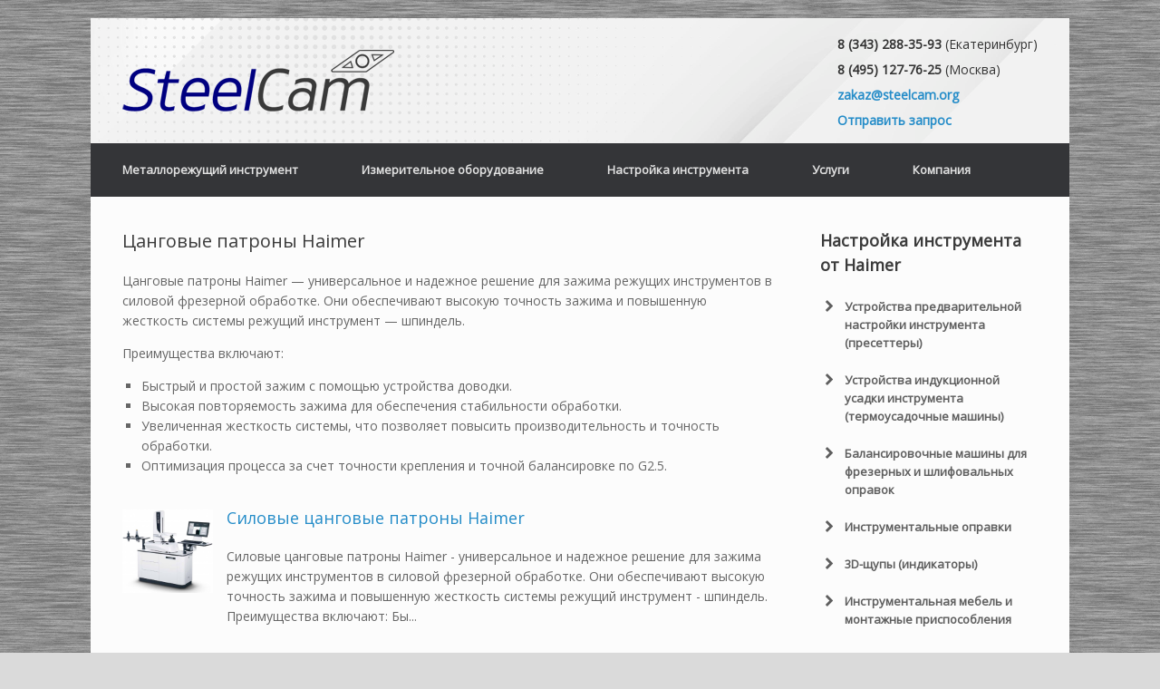

--- FILE ---
content_type: text/html; charset=UTF-8
request_url: https://steelcam.org/nastrojka-instrumenta-ot-haimer/instrumentalnye-opravki/jis-mas-403-bt30-bt40-bt50/
body_size: 11551
content:
<!DOCTYPE html><html lang="ru-RU"><head><meta charset="UTF-8" /><meta http-equiv="X-UA-Compatible" content="IE=10" /><link rel="profile" href="http://gmpg.org/xfn/11" /><link rel="pingback" href="https://steelcam.org/xmlrpc.php" /><link media="all" href="https://steelcam.org/wp-content/cache/autoptimize/css/autoptimize_3bbb877ab2d43b419ffa2e1ac102a906.css" rel="stylesheet" /><style media="screen">#footer-widgets .widget{width:33.333%}#masthead-widgets .widget{width:100%}</style><title>Цанговые патроны Haimer &#8212; Инструмент. Оснастка. Метрология</title><meta name='robots' content='max-image-preview:large' /><link rel='dns-prefetch' href='//www.google.com' /><link href='https://fonts.gstatic.com' crossorigin='anonymous' rel='preconnect' /><link rel="alternate" type="application/rss+xml" title="Инструмент. Оснастка. Метрология &raquo; Лента" href="https://steelcam.org/feed/" /><link rel="alternate" type="application/rss+xml" title="Инструмент. Оснастка. Метрология &raquo; Лента комментариев" href="https://steelcam.org/comments/feed/" /><link rel='stylesheet' id='dashicons-css'  href='https://steelcam.org/wp-includes/css/dashicons.min.css?ver=6.0.5' type='text/css' media='all' /> <!--[if lt IE 9]> <script type='text/javascript' src='https://steelcam.org/wp-content/themes/vantage/js/html5.min.js?ver=3.7.3' id='vantage-html5-js'></script> <![endif]--> <!--[if (gte IE 6)&(lte IE 8)]> <script type='text/javascript' src='https://steelcam.org/wp-content/themes/vantage/js/selectivizr.min.js?ver=1.0.3b' id='vantage-selectivizr-js'></script> <![endif]--> <script type='text/javascript' id='siteorigin-mobilenav-js-extra'>var mobileNav={"search":"","text":{"navigate":"\u041c\u0435\u043d\u044e","back":"Back","close":"Close"},"nextIconUrl":"https:\/\/steelcam.org\/wp-content\/themes\/vantage\/inc\/mobilenav\/images\/next.png","mobileMenuClose":"<i class=\"fa fa-times\"><\/i>"};</script> <link rel="https://api.w.org/" href="https://steelcam.org/wp-json/" /><link rel="alternate" type="application/json" href="https://steelcam.org/wp-json/wp/v2/pages/9988" /><link rel="EditURI" type="application/rsd+xml" title="RSD" href="https://steelcam.org/xmlrpc.php?rsd" /><link rel="wlwmanifest" type="application/wlwmanifest+xml" href="https://steelcam.org/wp-includes/wlwmanifest.xml" /><meta name="generator" content="WordPress 6.0.5" /><link rel="canonical" href="https://steelcam.org/nastrojka-instrumenta-ot-haimer/instrumentalnye-opravki/jis-mas-403-bt30-bt40-bt50/" /><link rel='shortlink' href='https://steelcam.org/?p=9988' /><link rel="alternate" type="application/json+oembed" href="https://steelcam.org/wp-json/oembed/1.0/embed?url=https%3A%2F%2Fsteelcam.org%2Fnastrojka-instrumenta-ot-haimer%2Finstrumentalnye-opravki%2Fjis-mas-403-bt30-bt40-bt50%2F" /><link rel="alternate" type="text/xml+oembed" href="https://steelcam.org/wp-json/oembed/1.0/embed?url=https%3A%2F%2Fsteelcam.org%2Fnastrojka-instrumenta-ot-haimer%2Finstrumentalnye-opravki%2Fjis-mas-403-bt30-bt40-bt50%2F&#038;format=xml" /><meta name="viewport" content="width=device-width, initial-scale=1" /><style type="text/css" id="custom-background-css">body.custom-background{background-image:url("https://steelcam.org/wp-content/uploads/2022/07/background.png");background-position:left top;background-size:auto;background-repeat:repeat;background-attachment:scroll}</style><style type="text/css" id="customizer-css">@import url(//fonts.googleapis.com/css?family=Open+Sans:400&display=block);body,button,input,select,textarea{font-family:"Open Sans";font-weight:400}#masthead.site-header .hgroup .site-title,#masthead.site-header.masthead-logo-in-menu .logo>.site-title{font-family:"Open Sans";font-weight:400}#page-wrapper h1,#page-wrapper h2,#page-wrapper h3,#page-wrapper h4,#page-wrapper h5,#page-wrapper h6{font-family:"Open Sans";font-weight:400}.main-navigation,.mobile-nav-frame,.mobile-nav-frame .title h3{font-family:"Open Sans";font-weight:400}#masthead.site-header .hgroup .site-title,#masthead.masthead-logo-in-menu .logo>.site-title{font-size:36px}#masthead .hgroup .support-text,#masthead .hgroup .site-description{font-size:14px}.entry-content{font-size:14px}.entry-content a,.textwidget a{text-decoration:none}a.button,button,html input[type=button],input[type=reset],input[type=submit],.post-navigation a,#image-navigation a,article.post .more-link,article.page .more-link,.paging-navigation a,.woocommerce #page-wrapper .button,.woocommerce a.button,.woocommerce .checkout-button,.woocommerce input.button,#infinite-handle span button{text-shadow:none}a.button,button,html input[type=button],input[type=reset],input[type=submit],.post-navigation a,#image-navigation a,article.post .more-link,article.page .more-link,.paging-navigation a,.woocommerce #page-wrapper .button,.woocommerce a.button,.woocommerce .checkout-button,.woocommerce input.button,.woocommerce #respond input#submit.alt,.woocommerce a.button.alt,.woocommerce button.button.alt,.woocommerce input.button.alt,#infinite-handle span{-webkit-box-shadow:none;-moz-box-shadow:none;box-shadow:none}#masthead{background-image:url("https://steelcam.org/wp-content/uploads/2022/07/header-background.png")}</style></head><body class="page-template-default page page-id-9988 page-parent page-child parent-pageid-5952 custom-background group-blog responsive layout-boxed no-js has-sidebar page-layout-default mobilenav"> <svg xmlns="http://www.w3.org/2000/svg" viewBox="0 0 0 0" width="0" height="0" focusable="false" role="none" style="visibility: hidden; position: absolute; left: -9999px; overflow: hidden;" ><defs><filter id="wp-duotone-dark-grayscale"><feColorMatrix color-interpolation-filters="sRGB" type="matrix" values=" .299 .587 .114 0 0 .299 .587 .114 0 0 .299 .587 .114 0 0 .299 .587 .114 0 0 " /><feComponentTransfer color-interpolation-filters="sRGB" ><feFuncR type="table" tableValues="0 0.49803921568627" /><feFuncG type="table" tableValues="0 0.49803921568627" /><feFuncB type="table" tableValues="0 0.49803921568627" /><feFuncA type="table" tableValues="1 1" /></feComponentTransfer><feComposite in2="SourceGraphic" operator="in" /></filter></defs></svg><svg xmlns="http://www.w3.org/2000/svg" viewBox="0 0 0 0" width="0" height="0" focusable="false" role="none" style="visibility: hidden; position: absolute; left: -9999px; overflow: hidden;" ><defs><filter id="wp-duotone-grayscale"><feColorMatrix color-interpolation-filters="sRGB" type="matrix" values=" .299 .587 .114 0 0 .299 .587 .114 0 0 .299 .587 .114 0 0 .299 .587 .114 0 0 " /><feComponentTransfer color-interpolation-filters="sRGB" ><feFuncR type="table" tableValues="0 1" /><feFuncG type="table" tableValues="0 1" /><feFuncB type="table" tableValues="0 1" /><feFuncA type="table" tableValues="1 1" /></feComponentTransfer><feComposite in2="SourceGraphic" operator="in" /></filter></defs></svg><svg xmlns="http://www.w3.org/2000/svg" viewBox="0 0 0 0" width="0" height="0" focusable="false" role="none" style="visibility: hidden; position: absolute; left: -9999px; overflow: hidden;" ><defs><filter id="wp-duotone-purple-yellow"><feColorMatrix color-interpolation-filters="sRGB" type="matrix" values=" .299 .587 .114 0 0 .299 .587 .114 0 0 .299 .587 .114 0 0 .299 .587 .114 0 0 " /><feComponentTransfer color-interpolation-filters="sRGB" ><feFuncR type="table" tableValues="0.54901960784314 0.98823529411765" /><feFuncG type="table" tableValues="0 1" /><feFuncB type="table" tableValues="0.71764705882353 0.25490196078431" /><feFuncA type="table" tableValues="1 1" /></feComponentTransfer><feComposite in2="SourceGraphic" operator="in" /></filter></defs></svg><svg xmlns="http://www.w3.org/2000/svg" viewBox="0 0 0 0" width="0" height="0" focusable="false" role="none" style="visibility: hidden; position: absolute; left: -9999px; overflow: hidden;" ><defs><filter id="wp-duotone-blue-red"><feColorMatrix color-interpolation-filters="sRGB" type="matrix" values=" .299 .587 .114 0 0 .299 .587 .114 0 0 .299 .587 .114 0 0 .299 .587 .114 0 0 " /><feComponentTransfer color-interpolation-filters="sRGB" ><feFuncR type="table" tableValues="0 1" /><feFuncG type="table" tableValues="0 0.27843137254902" /><feFuncB type="table" tableValues="0.5921568627451 0.27843137254902" /><feFuncA type="table" tableValues="1 1" /></feComponentTransfer><feComposite in2="SourceGraphic" operator="in" /></filter></defs></svg><svg xmlns="http://www.w3.org/2000/svg" viewBox="0 0 0 0" width="0" height="0" focusable="false" role="none" style="visibility: hidden; position: absolute; left: -9999px; overflow: hidden;" ><defs><filter id="wp-duotone-midnight"><feColorMatrix color-interpolation-filters="sRGB" type="matrix" values=" .299 .587 .114 0 0 .299 .587 .114 0 0 .299 .587 .114 0 0 .299 .587 .114 0 0 " /><feComponentTransfer color-interpolation-filters="sRGB" ><feFuncR type="table" tableValues="0 0" /><feFuncG type="table" tableValues="0 0.64705882352941" /><feFuncB type="table" tableValues="0 1" /><feFuncA type="table" tableValues="1 1" /></feComponentTransfer><feComposite in2="SourceGraphic" operator="in" /></filter></defs></svg><svg xmlns="http://www.w3.org/2000/svg" viewBox="0 0 0 0" width="0" height="0" focusable="false" role="none" style="visibility: hidden; position: absolute; left: -9999px; overflow: hidden;" ><defs><filter id="wp-duotone-magenta-yellow"><feColorMatrix color-interpolation-filters="sRGB" type="matrix" values=" .299 .587 .114 0 0 .299 .587 .114 0 0 .299 .587 .114 0 0 .299 .587 .114 0 0 " /><feComponentTransfer color-interpolation-filters="sRGB" ><feFuncR type="table" tableValues="0.78039215686275 1" /><feFuncG type="table" tableValues="0 0.94901960784314" /><feFuncB type="table" tableValues="0.35294117647059 0.47058823529412" /><feFuncA type="table" tableValues="1 1" /></feComponentTransfer><feComposite in2="SourceGraphic" operator="in" /></filter></defs></svg><svg xmlns="http://www.w3.org/2000/svg" viewBox="0 0 0 0" width="0" height="0" focusable="false" role="none" style="visibility: hidden; position: absolute; left: -9999px; overflow: hidden;" ><defs><filter id="wp-duotone-purple-green"><feColorMatrix color-interpolation-filters="sRGB" type="matrix" values=" .299 .587 .114 0 0 .299 .587 .114 0 0 .299 .587 .114 0 0 .299 .587 .114 0 0 " /><feComponentTransfer color-interpolation-filters="sRGB" ><feFuncR type="table" tableValues="0.65098039215686 0.40392156862745" /><feFuncG type="table" tableValues="0 1" /><feFuncB type="table" tableValues="0.44705882352941 0.4" /><feFuncA type="table" tableValues="1 1" /></feComponentTransfer><feComposite in2="SourceGraphic" operator="in" /></filter></defs></svg><svg xmlns="http://www.w3.org/2000/svg" viewBox="0 0 0 0" width="0" height="0" focusable="false" role="none" style="visibility: hidden; position: absolute; left: -9999px; overflow: hidden;" ><defs><filter id="wp-duotone-blue-orange"><feColorMatrix color-interpolation-filters="sRGB" type="matrix" values=" .299 .587 .114 0 0 .299 .587 .114 0 0 .299 .587 .114 0 0 .299 .587 .114 0 0 " /><feComponentTransfer color-interpolation-filters="sRGB" ><feFuncR type="table" tableValues="0.098039215686275 1" /><feFuncG type="table" tableValues="0 0.66274509803922" /><feFuncB type="table" tableValues="0.84705882352941 0.41960784313725" /><feFuncA type="table" tableValues="1 1" /></feComponentTransfer><feComposite in2="SourceGraphic" operator="in" /></filter></defs></svg><div id="page-wrapper"> <a class="skip-link screen-reader-text" href="#content">Skip to content</a><header id="masthead" class="site-header" role="banner"><div class="hgroup full-container "> <a href="https://steelcam.org/" title="Инструмент. Оснастка. Метрология" rel="home" class="logo"> <img src="https://steelcam.org/wp-content/uploads/2016/05/logo-w-300.png"  class="logo-no-height-constrain"  width="300"  height="68"  alt="Инструмент. Оснастка. Метрология Logo"  /> </a><div id="header-sidebar" ><aside id="custom_html-8" class="widget_text widget widget_custom_html"><div class="textwidget custom-html-widget"><ul style="list-style:none; line-height:2.0"><li><a style="font-weight:bold" href="tel:+73432883593">8 (343) 288-35-93</a> (Екатеринбург)</li><li><a style="font-weight:bold" href="tel:+74951277625">8 (495) 127-76-25</a> (Москва)</li><li><a style="font-weight:bold" href="mailto:zakaz@steelcam.org">zakaz@steelcam.org</a></li><li><span class="su-lightbox" data-mfp-src="#send-request" data-mfp-type="inline" data-mobile="yes"><a style="font-weight:bold" href="#">Отправить запрос</a></span></li></ul><div class="su-lightbox-content su-u-trim " id="send-request" style="display:none;width:300px;min-width:none;max-width:600px;margin-top:20px;margin-bottom:20px;padding:20px;background:#FFFFFF;color:#333333;box-shadow:0px 0px 15px #333333;text-align:center"><div role="form" class="wpcf7" id="wpcf7-f3398-o1" lang="ru-RU" dir="ltr"><div class="screen-reader-response"><p role="status" aria-live="polite" aria-atomic="true"></p><ul></ul></div><form action="/nastrojka-instrumenta-ot-haimer/instrumentalnye-opravki/jis-mas-403-bt30-bt40-bt50/#wpcf7-f3398-o1" method="post" class="wpcf7-form init wpcf7-acceptance-as-validation" novalidate="novalidate" data-status="init"><div style="display: none;"> <input type="hidden" name="_wpcf7" value="3398" /> <input type="hidden" name="_wpcf7_version" value="5.6.1" /> <input type="hidden" name="_wpcf7_locale" value="ru_RU" /> <input type="hidden" name="_wpcf7_unit_tag" value="wpcf7-f3398-o1" /> <input type="hidden" name="_wpcf7_container_post" value="0" /> <input type="hidden" name="_wpcf7_posted_data_hash" value="" /> <input type="hidden" name="_wpcf7_recaptcha_response" value="" /></div><p><span class="wpcf7-form-control-wrap" data-name="your-name"><input type="text" name="your-name" value="" size="40" class="wpcf7-form-control wpcf7-text wpcf7-validates-as-required width100" aria-required="true" aria-invalid="false" placeholder="Имя *" /></span></p><p><span class="wpcf7-form-control-wrap" data-name="your-phone"><input type="text" name="your-phone" value="" size="40" class="wpcf7-form-control wpcf7-text wpcf7-validates-as-required width100" aria-required="true" aria-invalid="false" placeholder="Номер телефона *" /></span></p><p><span class="wpcf7-form-control-wrap" data-name="your-email"><input type="text" name="your-email" value="" size="40" class="wpcf7-form-control wpcf7-text wpcf7-validates-as-required width100" aria-required="true" aria-invalid="false" placeholder="E-mail *" /></span></p><p><span class="wpcf7-form-control-wrap" data-name="your-message"><textarea name="your-message" cols="40" rows="10" class="wpcf7-form-control wpcf7-textarea width100" aria-invalid="false" placeholder="Сообщение"></textarea></span></p><p><span class="wpcf7-form-control-wrap" data-name="privacy-policy"><span class="wpcf7-form-control wpcf7-acceptance"><span class="wpcf7-list-item"><label><input type="checkbox" name="privacy-policy" value="1" aria-invalid="false" /><span class="wpcf7-list-item-label">Отправляя форму, я даю согласие на <a href='https://steelcam.org/privacy-policy/' target='_blank' rel="noopener">обработку персональных данных</a></span></label></span></span></span></p><p class="no-margin"><input type="submit" value="Отправить запрос" class="wpcf7-form-control has-spinner wpcf7-submit width100 white-space-normal" /></p><p class="hidden"><script>var ev=false;document.addEventListener('wpcf7mailsent',function(event){if(ev!=true){yaCounter25513490.reachGoal('order_call',function(){console.log('order_call')});gtag('event','order_call',{'event_category':'request','event_action':'order_call'});ev=true;}},false);</script></p><div class="wpcf7-response-output" aria-hidden="true"></div></form></div></div></div></aside></div></div><nav class="site-navigation main-navigation primary use-sticky-menu mobile-navigation"><div class="full-container"><div id="so-mobilenav-standard-1" data-id="1" class="so-mobilenav-standard"></div><div class="menu-%d0%bc%d0%b5%d0%bd%d1%8e-1-container"><ul id="menu-%d0%bc%d0%b5%d0%bd%d1%8e-1" class="menu"><li id="menu-item-5064" class="menu-item menu-item-type-post_type menu-item-object-page menu-item-5064"><a href="https://steelcam.org/%d0%bc%d0%b5%d1%82%d0%b0%d0%bb%d0%bb%d0%be%d1%80%d0%b5%d0%b6%d1%83%d1%89%d0%b8%d0%b9-%d0%b8%d0%bd%d1%81%d1%82%d1%80%d1%83%d0%bc%d0%b5%d0%bd%d1%82/">Металлорежущий инструмент</a></li><li id="menu-item-3047" class="menu-item menu-item-type-post_type menu-item-object-page menu-item-3047"><a href="https://steelcam.org/%d0%b8%d0%b7%d0%bc%d0%b5%d1%80%d0%b8%d1%82%d0%b5%d0%bb%d1%8c%d0%bd%d0%be%d0%b5-%d0%be%d0%b1%d0%be%d1%80%d1%83%d0%b4%d0%be%d0%b2%d0%b0%d0%bd%d0%b8%d0%b5/">Измерительное оборудование</a></li><li id="menu-item-11059" class="menu-item menu-item-type-custom menu-item-object-custom menu-item-11059"><a href="https://steelcam.org/nastrojka-instrumenta-ot-haimer"><span class="icon"></span>Настройка инструмента</a></li><li id="menu-item-3601" class="menu-item menu-item-type-custom menu-item-object-custom menu-item-has-children menu-item-3601"><a><span class="icon"></span>Услуги</a><ul class="sub-menu"><li id="menu-item-3602" class="menu-item menu-item-type-post_type menu-item-object-page menu-item-3602"><a href="https://steelcam.org/%d0%b8%d0%bc%d0%bf%d0%be%d1%80%d1%82%d0%be%d0%b7%d0%b0%d0%bc%d0%b5%d1%89%d0%b5%d0%bd%d0%b8%d0%b5-%d0%b4%d0%b5%d1%82%d0%b0%d0%bb%d0%b5%d0%b9-%d0%b8-%d0%ba%d0%be%d0%bc%d0%bf%d0%bb%d0%b5%d0%ba%d1%82%d1%83%d1%8e%d1%89%d0%b8%d1%85-%d0%be%d0%b1%d1%80%d0%b0%d1%82%d0%bd%d1%8b%d0%b9-%d0%b8%d0%bd%d0%b6%d0%b8%d0%bd%d0%b8%d1%80%d0%b8%d0%bd%d0%b3/">Импортозамещение деталей и комплектующих. Обратный инжиниринг</a></li></ul></li><li id="menu-item-2237" class="menu-item menu-item-type-custom menu-item-object-custom menu-item-has-children menu-item-2237"><a><span class="icon"></span>Компания</a><ul class="sub-menu"><li id="menu-item-2238" class="menu-item menu-item-type-post_type menu-item-object-page menu-item-2238"><a href="https://steelcam.org/%d0%be-%d0%ba%d0%be%d0%bc%d0%bf%d0%b0%d0%bd%d0%b8%d0%b8-%d1%81%d1%82%d0%b8%d0%bb%d0%ba%d0%b0%d0%bc/">О компании</a></li><li id="menu-item-1936" class="menu-item menu-item-type-post_type menu-item-object-page menu-item-1936"><a href="https://steelcam.org/%d0%b1%d0%bb%d0%be%d0%b3/">Блог</a></li></ul></li></ul></div><div id="so-mobilenav-mobile-1" data-id="1" class="so-mobilenav-mobile"></div><div class="menu-mobilenav-container"><ul id="mobile-nav-item-wrap-1" class="menu"><li><a href="#" class="mobilenav-main-link" data-id="1"><span class="mobile-nav-icon"></span>Меню</a></li></ul></div></div></nav></header><div id="main" class="site-main"><div class="full-container"><div id="primary" class="content-area"><div id="content" class="site-content" role="main"><article id="post-9988" class="post-9988 page type-page status-publish has-post-thumbnail post"><div class="entry-main"><header class="entry-header"><h1 class="entry-title">Цанговые патроны Haimer</h1></header><div class="entry-content"><p>Цанговые патроны Haimer &#8212; универсальное и надежное решение для зажима режущих инструментов в силовой фрезерной обработке. Они обеспечивают высокую точность зажима и повышенную жесткость системы режущий инструмент &#8212; шпиндель.</p><p>Преимущества включают:</p><ul><li>Быстрый и простой зажим с помощью устройства доводки.</li><li>Высокая повторяемость зажима для обеспечения стабильности обработки.</li><li>Увеличенная жесткость системы, что позволяет повысить производительность и точность обработки.</li><li>Оптимизация процесса за счет точности крепления и точной балансировке по G2.5.</li></ul><div class="page-list page-list-ext "><div class="page-list-ext-item"><div class="page-list-ext-image"><a href="https://steelcam.org/nastrojka-instrumenta-ot-haimer/instrumentalnye-opravki/jis-mas-403-bt30-bt40-bt50/%d1%81%d0%b8%d0%bb%d0%be%d0%b2%d1%8b%d0%b5-%d1%86%d0%b0%d0%bd%d0%b3%d0%be%d0%b2%d1%8b%d0%b5-%d0%bf%d0%b0%d1%82%d1%80%d0%be%d0%bd%d1%8b-haimer/" title="Силовые цанговые патроны Haimer"><noscript><img src="https://steelcam.org/wp-content/uploads/2020/03/Microset-Autofocus-150x138.png" width="100" alt="Силовые цанговые патроны Haimer" /></noscript><img class="lazyload" src='data:image/svg+xml,%3Csvg%20xmlns=%22http://www.w3.org/2000/svg%22%20viewBox=%220%200%20100%2066.666666666667%22%3E%3C/svg%3E' data-src="https://steelcam.org/wp-content/uploads/2020/03/Microset-Autofocus-150x138.png" width="100" alt="Силовые цанговые патроны Haimer" /></a></div><h3 class="page-list-ext-title"><a href="https://steelcam.org/nastrojka-instrumenta-ot-haimer/instrumentalnye-opravki/jis-mas-403-bt30-bt40-bt50/%d1%81%d0%b8%d0%bb%d0%be%d0%b2%d1%8b%d0%b5-%d1%86%d0%b0%d0%bd%d0%b3%d0%be%d0%b2%d1%8b%d0%b5-%d0%bf%d0%b0%d1%82%d1%80%d0%be%d0%bd%d1%8b-haimer/" title="Силовые цанговые патроны Haimer">Силовые цанговые патроны Haimer</a></h3><div class="page-list-ext-item-content"> Силовые цанговые патроны Haimer - универсальное и надежное решение для зажима режущих инструментов в силовой фрезерной обработке. Они обеспечивают высокую точность зажима и повышенную жесткость системы режущий инструмент - шпиндель.  Преимущества включают:  Бы...</div></div><div class="su-divider su-divider-style-dotted" style="margin:35px 0;border-width:1px;border-color:#999999;"></div><div class="page-list-ext-item"><div class="page-list-ext-image"><a href="https://steelcam.org/nastrojka-instrumenta-ot-haimer/instrumentalnye-opravki/jis-mas-403-bt30-bt40-bt50/%d0%b2%d1%8b%d1%81%d0%be%d0%ba%d0%be%d1%82%d0%be%d1%87%d0%bd%d1%8b%d0%b5-%d1%86%d0%b0%d0%bd%d0%b3%d0%be%d0%b2%d1%8b%d0%b5-%d0%bf%d0%b0%d1%82%d1%80%d0%be%d0%bd%d1%8b-haimer/" title="Высокоточные цанговые патроны Haimer"><noscript><img src="https://steelcam.org/wp-content/uploads/2023/07/image-22.png" width="100" alt="Высокоточные цанговые патроны Haimer" /></noscript><img class="lazyload" src='data:image/svg+xml,%3Csvg%20xmlns=%22http://www.w3.org/2000/svg%22%20viewBox=%220%200%20100%2066.666666666667%22%3E%3C/svg%3E' data-src="https://steelcam.org/wp-content/uploads/2023/07/image-22.png" width="100" alt="Высокоточные цанговые патроны Haimer" /></a></div><h3 class="page-list-ext-title"><a href="https://steelcam.org/nastrojka-instrumenta-ot-haimer/instrumentalnye-opravki/jis-mas-403-bt30-bt40-bt50/%d0%b2%d1%8b%d1%81%d0%be%d0%ba%d0%be%d1%82%d0%be%d1%87%d0%bd%d1%8b%d0%b5-%d1%86%d0%b0%d0%bd%d0%b3%d0%be%d0%b2%d1%8b%d0%b5-%d0%bf%d0%b0%d1%82%d1%80%d0%be%d0%bd%d1%8b-haimer/" title="Высокоточные цанговые патроны Haimer">Высокоточные цанговые патроны Haimer</a></h3><div class="page-list-ext-item-content"> Силовые цанговые патроны Haimer - универсальное и надежное решение для зажима режущих инструментов в силовой фрезерной обработке. Они обеспечивают высокую точность зажима и повышенную жесткость системы режущий инструмент - шпиндель.  Преимущества включают:  Бы...</div></div><div class="su-divider su-divider-style-dotted" style="margin:35px 0;border-width:1px;border-color:#999999;"></div><div class="page-list-ext-item"><div class="page-list-ext-image"><a href="https://steelcam.org/nastrojka-instrumenta-ot-haimer/instrumentalnye-opravki/jis-mas-403-bt30-bt40-bt50/%d1%86%d0%b0%d0%bd%d0%b3%d0%be%d0%b2%d1%8b%d0%b5-%d0%bf%d0%b0%d1%82%d1%80%d0%be%d0%bd%d1%8b-%d1%82%d0%b8%d0%bf%d0%b0-er-haimer/" title="Цанговые патроны типа ER Haimer"><noscript><img src="https://steelcam.org/wp-content/uploads/2023/07/image-22.png" width="100" alt="Цанговые патроны типа ER Haimer" /></noscript><img class="lazyload" src='data:image/svg+xml,%3Csvg%20xmlns=%22http://www.w3.org/2000/svg%22%20viewBox=%220%200%20100%2066.666666666667%22%3E%3C/svg%3E' data-src="https://steelcam.org/wp-content/uploads/2023/07/image-22.png" width="100" alt="Цанговые патроны типа ER Haimer" /></a></div><h3 class="page-list-ext-title"><a href="https://steelcam.org/nastrojka-instrumenta-ot-haimer/instrumentalnye-opravki/jis-mas-403-bt30-bt40-bt50/%d1%86%d0%b0%d0%bd%d0%b3%d0%be%d0%b2%d1%8b%d0%b5-%d0%bf%d0%b0%d1%82%d1%80%d0%be%d0%bd%d1%8b-%d1%82%d0%b8%d0%bf%d0%b0-er-haimer/" title="Цанговые патроны типа ER Haimer">Цанговые патроны типа ER Haimer</a></h3><div class="page-list-ext-item-content"> Силовые цанговые патроны Haimer - универсальное и надежное решение для зажима режущих инструментов в силовой фрезерной обработке. Они обеспечивают высокую точность зажима и повышенную жесткость системы режущий инструмент - шпиндель.  Преимущества включают:  Бы...</div></div></div></div></div></article></div></div><div id="secondary" class="widget-area" role="complementary"><aside id="shortcodes-ultimate-9" class="widget shortcodes-ultimate"><h3 class="widget-title">Настройка инструмента от Haimer</h3><div class="textwidget"><div class="su-accordion su-u-trim"><div class="su-spoiler su-spoiler-style-default su-spoiler-icon-chevron su-spoiler-closed" data-scroll-offset="0" data-anchor-in-url="no"><div class="su-spoiler-title" tabindex="0" role="button"><span class="su-spoiler-icon"></span>Устройства предварительной настройки инструмента (пресеттеры)</div><div class="su-spoiler-content su-u-clearfix su-u-trim"><ul class="page-list "><li class="page_item page-item-5994 page_item_has_children"><a href="https://steelcam.org/nastrojka-instrumenta-ot-haimer/ustrojstva-predvaritelnoj-nastrojki-instrumenta/presettery-haimer-uno-serija/">Пресеттеры Haimer UNO Серия</a><ul class='children'><li class="page_item page-item-6008"><a href="https://steelcam.org/nastrojka-instrumenta-ot-haimer/ustrojstva-predvaritelnoj-nastrojki-instrumenta/presettery-haimer-uno-serija/uno-smart/">Устройство настройки инструмента Haimer UNO Smart</a></li><li class="page_item page-item-5648"><a href="https://steelcam.org/nastrojka-instrumenta-ot-haimer/ustrojstva-predvaritelnoj-nastrojki-instrumenta/presettery-haimer-uno-serija/uno-premium/">Устройство настройки инструмента Haimer UNO Premium</a></li><li class="page_item page-item-6081"><a href="https://steelcam.org/nastrojka-instrumenta-ot-haimer/ustrojstva-predvaritelnoj-nastrojki-instrumenta/presettery-haimer-uno-serija/uno-autofocus/">Устройство настройки инструмента Haimer UNO Autofocus</a></li><li class="page_item page-item-6101"><a href="https://steelcam.org/nastrojka-instrumenta-ot-haimer/ustrojstva-predvaritelnoj-nastrojki-instrumenta/presettery-haimer-uno-serija/uno-automatic-drive/">Устройство настройки инструмента Haimer UNO Automatic Drive</a></li><li class="page_item page-item-10650"><a href="https://steelcam.org/nastrojka-instrumenta-ot-haimer/ustrojstva-predvaritelnoj-nastrojki-instrumenta/presettery-haimer-uno-serija/%d1%83%d1%81%d1%82%d1%80%d0%be%d0%b9%d1%81%d1%82%d0%b2%d0%be-%d0%bf%d1%80%d0%b5%d0%b4%d0%b2%d0%b0%d1%80%d0%b8%d1%82%d0%b5%d0%bb%d1%8c%d0%bd%d0%be%d0%b9-%d0%bd%d0%b0%d1%81%d1%82%d1%80%d0%be%d0%b9%d0%ba%d0%b8-%d0%b8%d0%bd%d1%81%d1%82%d1%80%d1%83%d0%bc%d0%b5%d0%bd%d1%82%d0%b0-tpi-500/">Устройство предварительной настройки инструмента TPI 500</a></li></ul></li><li class="page_item page-item-5997 page_item_has_children"><a href="https://steelcam.org/nastrojka-instrumenta-ot-haimer/ustrojstva-predvaritelnoj-nastrojki-instrumenta/presettery-haimer-vio-serija/">Пресеттеры Haimer VIO Серия</a><ul class='children'><li class="page_item page-item-6124"><a href="https://steelcam.org/nastrojka-instrumenta-ot-haimer/ustrojstva-predvaritelnoj-nastrojki-instrumenta/presettery-haimer-vio-serija/vio-basic/">Устройство настройки инструмента Haimer VIO Basic</a></li><li class="page_item page-item-6144"><a href="https://steelcam.org/nastrojka-instrumenta-ot-haimer/ustrojstva-predvaritelnoj-nastrojki-instrumenta/presettery-haimer-vio-serija/vio-linear/">Устройство настройки инструмента Haimer VIO Linear</a></li><li class="page_item page-item-6152"><a href="https://steelcam.org/nastrojka-instrumenta-ot-haimer/ustrojstva-predvaritelnoj-nastrojki-instrumenta/presettery-haimer-vio-serija/vio-linear-toolshrink/">Устройство настройки инструмента Haimer VIO Linear Toolshrink</a></li></ul></li><li class="page_item page-item-6233"><a href="https://steelcam.org/nastrojka-instrumenta-ot-haimer/ustrojstva-predvaritelnoj-nastrojki-instrumenta/ustrojstvo-balansirovki-i-nastrojki-instrumenta-haimer-tool-dynamic-preset-microset/">Устройство балансировки и настройки инструмента Haimer Tool Dynamic Preset Microset</a></li></ul></div></div><div class="su-spoiler su-spoiler-style-default su-spoiler-icon-chevron su-spoiler-closed" data-scroll-offset="0" data-anchor-in-url="no"><div class="su-spoiler-title" tabindex="0" role="button"><span class="su-spoiler-icon"></span>Устройства индукционной усадки инструмента (термоусадочные машины)</div><div class="su-spoiler-content su-u-clearfix su-u-trim"><ul class="page-list "><li class="page_item page-item-10638"><a href="https://steelcam.org/nastrojka-instrumenta-ot-haimer/ustrojstva-indukcionnoj-usadki-instrumenta/%d1%82%d0%b5%d1%80%d0%bc%d0%be%d1%83%d1%81%d0%b0%d0%b4%d0%be%d1%87%d0%bd%d0%b0%d1%8f-%d0%bc%d0%b0%d1%88%d0%b8%d0%bd%d0%b0-harlingen-shrink-fit-power-clamp/">Термоусадочная машина HARLINGEN SHRINK FIT POWER CLAMP</a></li><li class="page_item page-item-9504"><a href="https://steelcam.org/nastrojka-instrumenta-ot-haimer/ustrojstva-indukcionnoj-usadki-instrumenta/%d1%83%d1%81%d1%82%d1%80%d0%be%d0%b9%d1%81%d1%82%d0%b2%d0%be-%d0%b8%d0%bd%d0%b4%d1%83%d0%ba%d1%86%d0%b8%d0%be%d0%bd%d0%bd%d0%be%d0%b9-%d1%83%d1%81%d0%b0%d0%b4%d0%ba%d0%b8-%d0%b8%d0%bd%d1%81%d1%82%d1%80%d1%83%d0%bc%d0%b5%d0%bd%d1%82%d0%b0-%d1%82%d0%b5%d1%80%d0%bc%d0%be%d1%83%d1%81%d0%b0%d0%b4%d0%be%d1%87%d0%bd%d0%b0%d1%8f-%d0%bc%d0%b0%d1%88%d0%b8%d0%bd%d0%b0-power-clamp-comfort/">Устройство индукционной усадки инструмента (термоусадочная машина) Power Clamp Comfort</a></li><li class="page_item page-item-9480"><a href="https://steelcam.org/nastrojka-instrumenta-ot-haimer/ustrojstva-indukcionnoj-usadki-instrumenta/%d1%83%d1%81%d1%82%d1%80%d0%be%d0%b9%d1%81%d1%82%d0%b2%d0%be-%d0%b8%d0%bd%d0%b4%d1%83%d0%ba%d1%86%d0%b8%d0%be%d0%bd%d0%bd%d0%be%d0%b9-%d1%83%d1%81%d0%b0%d0%b4%d0%ba%d0%b8-%d0%b8%d0%bd%d1%81%d1%82%d1%80%d1%83%d0%bc%d0%b5%d0%bd%d1%82%d0%b0-%d1%82%d0%b5%d1%80%d0%bc%d0%be%d1%83%d1%81%d0%b0%d0%b4%d0%be%d1%87%d0%bd%d0%b0%d1%8f-%d0%bc%d0%b0%d1%88%d0%b8%d0%bd%d0%b0-power-clamp-economic-plus/">Устройство индукционной усадки инструмента (термоусадочная машина) Power Clamp Economic Plus</a></li><li class="page_item page-item-9484"><a href="https://steelcam.org/nastrojka-instrumenta-ot-haimer/ustrojstva-indukcionnoj-usadki-instrumenta/%d1%83%d1%81%d1%82%d1%80%d0%be%d0%b9%d1%81%d1%82%d0%b2%d0%be-%d0%b8%d0%bd%d0%b4%d1%83%d0%ba%d1%86%d0%b8%d0%be%d0%bd%d0%bd%d0%be%d0%b9-%d1%83%d1%81%d0%b0%d0%b4%d0%ba%d0%b8-%d0%b8%d0%bd%d1%81%d1%82%d1%80%d1%83%d0%bc%d0%b5%d0%bd%d1%82%d0%b0-%d1%82%d0%b5%d1%80%d0%bc%d0%be%d1%83%d1%81%d0%b0%d0%b4%d0%be%d1%87%d0%bd%d0%b0%d1%8f-%d0%bc%d0%b0%d1%88%d0%b8%d0%bd%d0%b0-power-clamp-preset/">Устройство индукционной усадки инструмента (термоусадочная машина) Power Clamp Preset</a></li><li class="page_item page-item-9451"><a href="https://steelcam.org/nastrojka-instrumenta-ot-haimer/ustrojstva-indukcionnoj-usadki-instrumenta/%d1%83%d1%81%d1%82%d1%80%d0%be%d0%b9%d1%81%d1%82%d0%b2%d0%be-%d0%b8%d0%bd%d0%b4%d1%83%d0%ba%d1%86%d0%b8%d0%be%d0%bd%d0%bd%d0%be%d0%b9-%d1%83%d1%81%d0%b0%d0%b4%d0%ba%d0%b8-%d0%b8%d0%bd%d1%81%d1%82%d1%80%d1%83%d0%bc%d0%b5%d0%bd%d1%82%d0%b0-%d1%82%d0%b5%d1%80%d0%bc%d0%be%d1%83%d1%81%d0%b0%d0%b4%d0%be%d1%87%d0%bd%d0%b0%d1%8f-%d0%bc%d0%b0%d1%88%d0%b8%d0%bd%d0%b0-power-clamp-special-edition/">Устройство индукционной усадки инструмента (термоусадочная машина) Power Clamp Special Edition</a></li><li class="page_item page-item-10469"><a href="https://steelcam.org/nastrojka-instrumenta-ot-haimer/ustrojstva-indukcionnoj-usadki-instrumenta/%d1%83%d1%81%d1%82%d1%80%d0%be%d0%b9%d1%81%d1%82%d0%b2%d0%be-%d0%b8%d0%bd%d0%b4%d1%83%d0%ba%d1%86%d0%b8%d0%be%d0%bd%d0%bd%d0%be%d0%b9-%d1%83%d1%81%d0%b0%d0%b4%d0%ba%d0%b8-%d0%b8%d0%bd%d1%81%d1%82%d1%80%d1%83%d0%bc%d0%b5%d0%bd%d1%82%d0%b0-%d1%82%d0%b5%d1%80%d0%bc%d0%be%d1%83%d1%81%d0%b0%d0%b4%d0%be%d1%87%d0%bd%d0%b0%d1%8f-%d0%bc%d0%b0%d1%88%d0%b8%d0%bd%d0%b0-st500/">Устройство индукционной усадки инструмента (термоусадочная машина) ST500</a></li></ul></div></div><div class="su-spoiler su-spoiler-style-default su-spoiler-icon-chevron su-spoiler-closed" data-scroll-offset="0" data-anchor-in-url="no"><div class="su-spoiler-title" tabindex="0" role="button"><span class="su-spoiler-icon"></span>Балансировочные машины для фрезерных и шлифовальных оправок</div><div class="su-spoiler-content su-u-clearfix su-u-trim"><ul class="page-list "><li class="page_item page-item-9510"><a href="https://steelcam.org/nastrojka-instrumenta-ot-haimer/balansirovochnye-mashiny-dlja-frezernyh-i-shlifovalnyh-opravok/%d0%b1%d0%b0%d0%bb%d0%b0%d0%bd%d1%81%d0%b8%d1%80%d0%be%d0%b2%d0%be%d1%87%d0%bd%d0%b0%d1%8f-%d0%bc%d0%b0%d1%88%d0%b8%d0%bd%d0%b0-tool-dynamic-1002/">Балансировочная машина Tool Dynamic 1002</a></li><li class="page_item page-item-9523"><a href="https://steelcam.org/nastrojka-instrumenta-ot-haimer/balansirovochnye-mashiny-dlja-frezernyh-i-shlifovalnyh-opravok/%d0%b1%d0%b0%d0%bb%d0%b0%d0%bd%d1%81%d0%b8%d1%80%d0%be%d0%b2%d0%be%d1%87%d0%bd%d0%b0%d1%8f-%d0%bc%d0%b0%d1%88%d0%b8%d0%bd%d0%b0-tool-dynamic-comfort-plus/">Балансировочная машина Tool Dynamic Comfort Plus</a></li><li class="page_item page-item-9526"><a href="https://steelcam.org/nastrojka-instrumenta-ot-haimer/balansirovochnye-mashiny-dlja-frezernyh-i-shlifovalnyh-opravok/%d0%b1%d0%b0%d0%bb%d0%b0%d0%bd%d1%81%d0%b8%d1%80%d0%be%d0%b2%d0%be%d1%87%d0%bd%d0%b0%d1%8f-%d0%bc%d0%b0%d1%88%d0%b8%d0%bd%d0%b0-tool-dynamic-preset-microset/">Балансировочная машина Tool Dynamic Preset Microset</a></li></ul></div></div><div class="su-spoiler su-spoiler-style-default su-spoiler-icon-chevron su-spoiler-closed" data-scroll-offset="0" data-anchor-in-url="no"><div class="su-spoiler-title" tabindex="0" role="button"><span class="su-spoiler-icon"></span>Инструментальные оправки</div><div class="su-spoiler-content su-u-clearfix su-u-trim"><ul class="page-list "><li class="page_item page-item-9983"><a href="https://steelcam.org/nastrojka-instrumenta-ot-haimer/instrumentalnye-opravki/%d0%be%d0%bf%d1%80%d0%b0%d0%b2%d0%ba%d0%b8-%d0%b8-%d0%bf%d0%b0%d1%82%d1%80%d0%be%d0%bd%d1%8b-haimer-%d0%bf%d0%be-din-iso-7388-1-sk30-sk40-sk50-%d1%80%d0%b0%d0%bd%d0%b5%d0%b5-din-69871/">Высокоточные силовые патроны Haimer</a></li><li class="page_item page-item-10101 page_item_has_children"><a href="https://steelcam.org/nastrojka-instrumenta-ot-haimer/instrumentalnye-opravki/%d1%82%d0%b5%d1%80%d0%bc%d0%be%d1%83%d1%81%d0%b0%d0%b4%d0%be%d1%87%d0%bd%d1%8b%d0%b5-%d0%bf%d0%b0%d1%82%d1%80%d0%be%d0%bd%d1%8b-haimer/">Термоусадочные патроны Haimer</a><ul class='children'><li class="page_item page-item-10374 page_item_has_children"><a href="https://steelcam.org/nastrojka-instrumenta-ot-haimer/instrumentalnye-opravki/%d1%82%d0%b5%d1%80%d0%bc%d0%be%d1%83%d1%81%d0%b0%d0%b4%d0%be%d1%87%d0%bd%d1%8b%d0%b5-%d0%bf%d0%b0%d1%82%d1%80%d0%be%d0%bd%d1%8b-haimer/%d1%82%d0%b5%d1%80%d0%bc%d0%be%d0%bf%d0%b0%d1%82%d1%80%d0%be%d0%bd%d1%8b-slim-%d1%81%d0%b2%d0%b5%d1%80%d1%85%d1%82%d0%be%d0%bd%d0%ba%d0%b8%d0%b5-%d0%b4%d0%bb%d1%8f-%d0%be%d0%b1%d1%80%d0%b0%d0%b1%d0%be%d1%82%d0%ba%d0%b8-%d1%82%d1%80%d1%83%d0%b4%d0%bd%d0%be%d0%b4%d0%be%d1%81%d1%82%d1%83%d0%bf%d0%bd%d1%8b%d1%85-%d0%bc%d0%b5%d1%81%d1%82/">Сверхтонкие термопатроны Slim для обработки труднодоступных мест</a><ul class='children'><li class="page_item page-item-10292"><a href="https://steelcam.org/nastrojka-instrumenta-ot-haimer/instrumentalnye-opravki/%d1%82%d0%b5%d1%80%d0%bc%d0%be%d1%83%d1%81%d0%b0%d0%b4%d0%be%d1%87%d0%bd%d1%8b%d0%b5-%d0%bf%d0%b0%d1%82%d1%80%d0%be%d0%bd%d1%8b-haimer/%d1%82%d0%b5%d1%80%d0%bc%d0%be%d0%bf%d0%b0%d1%82%d1%80%d0%be%d0%bd%d1%8b-slim-%d1%81%d0%b2%d0%b5%d1%80%d1%85%d1%82%d0%be%d0%bd%d0%ba%d0%b8%d0%b5-%d0%b4%d0%bb%d1%8f-%d0%be%d0%b1%d1%80%d0%b0%d0%b1%d0%be%d1%82%d0%ba%d0%b8-%d1%82%d1%80%d1%83%d0%b4%d0%bd%d0%be%d0%b4%d0%be%d1%81%d1%82%d1%83%d0%bf%d0%bd%d1%8b%d1%85-%d0%bc%d0%b5%d1%81%d1%82/%d1%81%d1%82%d0%b0%d0%bd%d0%b4%d0%b0%d1%80%d1%82%d0%bd%d1%8b%d0%b5-%d1%81%d0%b2%d0%b5%d1%80%d1%85%d1%82%d0%be%d0%bd%d0%ba%d0%b8%d0%b5-%d1%82%d0%b5%d1%80%d0%bc%d0%be%d0%bf%d0%b0%d1%82%d1%80%d0%be%d0%bd%d1%8b-sk40-sk50/">Сверхтонкие  термопатроны SK40/SK50 исполнение по DIN ISO 7388-1SK40 (ранее DIN 69871)</a></li></ul></li><li class="page_item page-item-10126 page_item_has_children"><a href="https://steelcam.org/nastrojka-instrumenta-ot-haimer/instrumentalnye-opravki/%d1%82%d0%b5%d1%80%d0%bc%d0%be%d1%83%d1%81%d0%b0%d0%b4%d0%be%d1%87%d0%bd%d1%8b%d0%b5-%d0%bf%d0%b0%d1%82%d1%80%d0%be%d0%bd%d1%8b-haimer/%d1%81%d0%b8%d0%bb%d0%be%d0%b2%d1%8b%d0%b5-%d1%82%d0%b5%d1%80%d0%bc%d0%be%d0%bf%d0%b0%d1%82%d1%80%d0%be%d0%bd%d1%8b-haimer/">Силовые термопатроны Haimer</a><ul class='children'><li class="page_item page-item-10124"><a href="https://steelcam.org/nastrojka-instrumenta-ot-haimer/instrumentalnye-opravki/%d1%82%d0%b5%d1%80%d0%bc%d0%be%d1%83%d1%81%d0%b0%d0%b4%d0%be%d1%87%d0%bd%d1%8b%d0%b5-%d0%bf%d0%b0%d1%82%d1%80%d0%be%d0%bd%d1%8b-haimer/%d1%81%d0%b8%d0%bb%d0%be%d0%b2%d1%8b%d0%b5-%d1%82%d0%b5%d1%80%d0%bc%d0%be%d0%bf%d0%b0%d1%82%d1%80%d0%be%d0%bd%d1%8b-haimer/%d1%88%d0%b0%d0%b1%d0%bb%d0%be%d0%bd-sk50-sk40-sk30-%d0%bf%d0%be-din-iso-7388-1-%d1%80%d0%b0%d0%bd%d0%b5%d0%b5-din-69871/">BT30/BT40/BT50 исполнение по JIS (MAS 403)</a></li><li class="page_item page-item-10275"><a href="https://steelcam.org/nastrojka-instrumenta-ot-haimer/instrumentalnye-opravki/%d1%82%d0%b5%d1%80%d0%bc%d0%be%d1%83%d1%81%d0%b0%d0%b4%d0%be%d1%87%d0%bd%d1%8b%d0%b5-%d0%bf%d0%b0%d1%82%d1%80%d0%be%d0%bd%d1%8b-haimer/%d1%81%d0%b8%d0%bb%d0%be%d0%b2%d1%8b%d0%b5-%d1%82%d0%b5%d1%80%d0%bc%d0%be%d0%bf%d0%b0%d1%82%d1%80%d0%be%d0%bd%d1%8b-haimer/%d1%81%d0%b8%d0%bb%d0%be%d0%b2%d1%8b%d0%b5-%d1%82%d0%b5%d1%80%d0%bc%d0%be%d0%bf%d0%b0%d1%82%d1%80%d0%be%d0%bd%d1%8b-hsk-a63-hsk-a100/">HSK-A/HSK-E/HSK-F исполнение по DIN 69893</a></li><li class="page_item page-item-10285"><a href="https://steelcam.org/nastrojka-instrumenta-ot-haimer/instrumentalnye-opravki/%d1%82%d0%b5%d1%80%d0%bc%d0%be%d1%83%d1%81%d0%b0%d0%b4%d0%be%d1%87%d0%bd%d1%8b%d0%b5-%d0%bf%d0%b0%d1%82%d1%80%d0%be%d0%bd%d1%8b-haimer/%d1%81%d0%b8%d0%bb%d0%be%d0%b2%d1%8b%d0%b5-%d1%82%d0%b5%d1%80%d0%bc%d0%be%d0%bf%d0%b0%d1%82%d1%80%d0%be%d0%bd%d1%8b-haimer/%d1%81%d0%b8%d0%bb%d0%be%d0%b2%d0%be%d0%b9-%d1%82%d0%b5%d1%80%d0%bc%d0%be%d0%bf%d0%b0%d1%82%d1%80%d0%be%d0%bd-haimer-psc-63/">PSC 63 исполнение по DIN ISO 26623</a></li><li class="page_item page-item-10128"><a href="https://steelcam.org/nastrojka-instrumenta-ot-haimer/instrumentalnye-opravki/%d1%82%d0%b5%d1%80%d0%bc%d0%be%d1%83%d1%81%d0%b0%d0%b4%d0%be%d1%87%d0%bd%d1%8b%d0%b5-%d0%bf%d0%b0%d1%82%d1%80%d0%be%d0%bd%d1%8b-haimer/%d1%81%d0%b8%d0%bb%d0%be%d0%b2%d1%8b%d0%b5-%d1%82%d0%b5%d1%80%d0%bc%d0%be%d0%bf%d0%b0%d1%82%d1%80%d0%be%d0%bd%d1%8b-haimer/sk50-sk40-sk30-%d0%bf%d0%be-din-iso-7388-1-%d1%80%d0%b0%d0%bd%d0%b5%d0%b5-din-69871/">SK50/SK40/SK30 исполнение по DIN ISO 7388-1 (ранее DIN 69871)</a></li><li class="page_item page-item-10363"><a href="https://steelcam.org/nastrojka-instrumenta-ot-haimer/instrumentalnye-opravki/%d1%82%d0%b5%d1%80%d0%bc%d0%be%d1%83%d1%81%d0%b0%d0%b4%d0%be%d1%87%d0%bd%d1%8b%d0%b5-%d0%bf%d0%b0%d1%82%d1%80%d0%be%d0%bd%d1%8b-haimer/%d1%81%d0%b8%d0%bb%d0%be%d0%b2%d1%8b%d0%b5-%d1%82%d0%b5%d1%80%d0%bc%d0%be%d0%bf%d0%b0%d1%82%d1%80%d0%be%d0%bd%d1%8b-haimer/%d1%81%d1%82%d0%b0%d0%bd%d0%b4%d0%b0%d1%80%d1%82%d0%bd%d1%8b%d0%b5-%d1%82%d0%b5%d1%80%d0%bc%d0%be%d0%bf%d0%b0%d1%82%d1%80%d0%be%d0%bd%d1%8b-c-cool-jet-sk40-sk50/">Стандартные термопатроны c Cool Jet SK40/SK50</a></li></ul></li><li class="page_item page-item-10376 page_item_has_children"><a href="https://steelcam.org/nastrojka-instrumenta-ot-haimer/instrumentalnye-opravki/%d1%82%d0%b5%d1%80%d0%bc%d0%be%d1%83%d1%81%d0%b0%d0%b4%d0%be%d1%87%d0%bd%d1%8b%d0%b5-%d0%bf%d0%b0%d1%82%d1%80%d0%be%d0%bd%d1%8b-haimer/%d1%82%d0%b5%d1%80%d0%bc%d0%be%d0%bf%d0%b0%d1%82%d1%80%d0%be%d0%bd%d1%8b-power-slim-%d1%81%d0%b8%d0%bb%d0%be%d0%b2%d1%8b%d0%b5-%d1%81%d0%b2%d0%b5%d1%80%d1%85%d1%82%d0%be%d0%bd%d0%ba%d0%b8%d0%b5/">Термопатроны Power Slim (силовые сверхтонкие )</a><ul class='children'><li class="page_item page-item-10321"><a href="https://steelcam.org/nastrojka-instrumenta-ot-haimer/instrumentalnye-opravki/%d1%82%d0%b5%d1%80%d0%bc%d0%be%d1%83%d1%81%d0%b0%d0%b4%d0%be%d1%87%d0%bd%d1%8b%d0%b5-%d0%bf%d0%b0%d1%82%d1%80%d0%be%d0%bd%d1%8b-haimer/%d1%82%d0%b5%d1%80%d0%bc%d0%be%d0%bf%d0%b0%d1%82%d1%80%d0%be%d0%bd%d1%8b-power-slim-%d1%81%d0%b8%d0%bb%d0%be%d0%b2%d1%8b%d0%b5-%d1%81%d0%b2%d0%b5%d1%80%d1%85%d1%82%d0%be%d0%bd%d0%ba%d0%b8%d0%b5/%d1%81%d0%b8%d0%bb%d0%be%d0%b2%d1%8b%d0%b5-%d1%81%d0%b2%d0%b5%d1%80%d1%85%d1%82%d0%be%d0%bd%d0%ba%d0%b8%d0%b5-%d1%82%d0%b5%d1%80%d0%bc%d0%be%d0%bf%d0%b0%d1%82%d1%80%d0%be%d0%bd%d1%8b-%d0%bc%d0%b8%d0%bd%d0%b8-bt50-bt40/">Силовые сверхтонкие термопатроны мини BT50/BT40</a></li><li class="page_item page-item-10358"><a href="https://steelcam.org/nastrojka-instrumenta-ot-haimer/instrumentalnye-opravki/%d1%82%d0%b5%d1%80%d0%bc%d0%be%d1%83%d1%81%d0%b0%d0%b4%d0%be%d1%87%d0%bd%d1%8b%d0%b5-%d0%bf%d0%b0%d1%82%d1%80%d0%be%d0%bd%d1%8b-haimer/%d1%82%d0%b5%d1%80%d0%bc%d0%be%d0%bf%d0%b0%d1%82%d1%80%d0%be%d0%bd%d1%8b-power-slim-%d1%81%d0%b8%d0%bb%d0%be%d0%b2%d1%8b%d0%b5-%d1%81%d0%b2%d0%b5%d1%80%d1%85%d1%82%d0%be%d0%bd%d0%ba%d0%b8%d0%b5/%d1%81%d0%b8%d0%bb%d0%be%d0%b2%d1%8b%d0%b5-%d1%81%d0%b2%d0%b5%d1%80%d1%85%d1%82%d0%be%d0%bd%d0%ba%d0%b8%d0%b5-%d1%82%d0%b5%d1%80%d0%bc%d0%be%d0%bf%d0%b0%d1%82%d1%80%d0%be%d0%bd%d1%8b-%d0%bc%d0%b8%d0%bd%d0%b8-hsk-a63/">Силовые сверхтонкие термопатроны мини HSK-A63</a></li><li class="page_item page-item-10309"><a href="https://steelcam.org/nastrojka-instrumenta-ot-haimer/instrumentalnye-opravki/%d1%82%d0%b5%d1%80%d0%bc%d0%be%d1%83%d1%81%d0%b0%d0%b4%d0%be%d1%87%d0%bd%d1%8b%d0%b5-%d0%bf%d0%b0%d1%82%d1%80%d0%be%d0%bd%d1%8b-haimer/%d1%82%d0%b5%d1%80%d0%bc%d0%be%d0%bf%d0%b0%d1%82%d1%80%d0%be%d0%bd%d1%8b-power-slim-%d1%81%d0%b8%d0%bb%d0%be%d0%b2%d1%8b%d0%b5-%d1%81%d0%b2%d0%b5%d1%80%d1%85%d1%82%d0%be%d0%bd%d0%ba%d0%b8%d0%b5/%d1%81%d0%b8%d0%bb%d0%be%d0%b2%d1%8b%d0%b5-%d1%81%d0%b2%d0%b5%d1%80%d1%85%d1%82%d0%be%d0%bd%d0%ba%d0%b8%d0%b5-%d1%82%d0%b5%d1%80%d0%bc%d0%be%d0%bf%d0%b0%d1%82%d1%80%d0%be%d0%bd%d1%8b-%d0%bc%d0%b8%d0%bd%d0%b8-sk40-sk50/">Силовые сверхтонкие термопатроны мини SK40/SK50</a></li><li class="page_item page-item-10303"><a href="https://steelcam.org/nastrojka-instrumenta-ot-haimer/instrumentalnye-opravki/%d1%82%d0%b5%d1%80%d0%bc%d0%be%d1%83%d1%81%d0%b0%d0%b4%d0%be%d1%87%d0%bd%d1%8b%d0%b5-%d0%bf%d0%b0%d1%82%d1%80%d0%be%d0%bd%d1%8b-haimer/%d1%82%d0%b5%d1%80%d0%bc%d0%be%d0%bf%d0%b0%d1%82%d1%80%d0%be%d0%bd%d1%8b-power-slim-%d1%81%d0%b8%d0%bb%d0%be%d0%b2%d1%8b%d0%b5-%d1%81%d0%b2%d0%b5%d1%80%d1%85%d1%82%d0%be%d0%bd%d0%ba%d0%b8%d0%b5/%d1%81%d1%82%d0%b0%d0%bd%d0%b4%d0%b0%d1%80%d1%82%d0%bd%d1%8b%d0%b5-%d1%81%d0%b2%d0%b5%d1%80%d1%85%d1%82%d0%be%d0%bd%d0%ba%d0%b8%d0%b5-%d1%82%d0%b5%d1%80%d0%bc%d0%be%d0%bf%d0%b0%d1%82%d1%80%d0%be%d0%bd%d1%8b-hsk63/">Стандартные сверхтонкие  термопатроны HSK63</a></li></ul></li><li class="page_item page-item-10102 page_item_has_children"><a href="https://steelcam.org/nastrojka-instrumenta-ot-haimer/instrumentalnye-opravki/%d1%82%d0%b5%d1%80%d0%bc%d0%be%d1%83%d1%81%d0%b0%d0%b4%d0%be%d1%87%d0%bd%d1%8b%d0%b5-%d0%bf%d0%b0%d1%82%d1%80%d0%be%d0%bd%d1%8b-haimer/%d1%82%d0%b5%d1%80%d0%bc%d0%be%d0%bf%d0%b0%d1%82%d1%80%d0%be%d0%bd%d1%8b-%d1%81%d1%82%d0%b0%d0%bd%d0%b4%d0%b0%d1%80%d1%82%d0%bd%d0%b0%d1%8f-%d1%81%d0%b5%d1%80%d0%b8%d1%8f/">Термопатроны. Стандартная серия</a><ul class='children'><li class="page_item page-item-10114"><a href="https://steelcam.org/nastrojka-instrumenta-ot-haimer/instrumentalnye-opravki/%d1%82%d0%b5%d1%80%d0%bc%d0%be%d1%83%d1%81%d0%b0%d0%b4%d0%be%d1%87%d0%bd%d1%8b%d0%b5-%d0%bf%d0%b0%d1%82%d1%80%d0%be%d0%bd%d1%8b-haimer/%d1%82%d0%b5%d1%80%d0%bc%d0%be%d0%bf%d0%b0%d1%82%d1%80%d0%be%d0%bd%d1%8b-%d1%81%d1%82%d0%b0%d0%bd%d0%b4%d0%b0%d1%80%d1%82%d0%bd%d0%b0%d1%8f-%d1%81%d0%b5%d1%80%d0%b8%d1%8f/bt30-bt40-bt50-%d0%b8%d1%81%d0%bf%d0%be%d0%bb%d0%bd%d0%b5%d0%bd%d0%b8%d0%b5-%d0%bf%d0%be-jis-mas-403/">BT30/BT40/BT50 исполнение по JIS (MAS 403)</a></li><li class="page_item page-item-9976"><a href="https://steelcam.org/nastrojka-instrumenta-ot-haimer/instrumentalnye-opravki/%d1%82%d0%b5%d1%80%d0%bc%d0%be%d1%83%d1%81%d0%b0%d0%b4%d0%be%d1%87%d0%bd%d1%8b%d0%b5-%d0%bf%d0%b0%d1%82%d1%80%d0%be%d0%bd%d1%8b-haimer/%d1%82%d0%b5%d1%80%d0%bc%d0%be%d0%bf%d0%b0%d1%82%d1%80%d0%be%d0%bd%d1%8b-%d1%81%d1%82%d0%b0%d0%bd%d0%b4%d0%b0%d1%80%d1%82%d0%bd%d0%b0%d1%8f-%d1%81%d0%b5%d1%80%d0%b8%d1%8f/%d1%82%d0%b5%d1%80%d0%bc%d0%be%d1%83%d1%81%d0%b0%d0%b4%d0%be%d1%87%d0%bd%d1%8b%d0%b5-%d0%bf%d0%b0%d1%82%d1%80%d0%be%d0%bd%d1%8b-haimer-%d1%81%d1%82%d0%b0%d0%bd%d0%b4%d0%b0%d1%80%d1%82%d0%bd%d0%be%d0%b5-%d0%b8%d1%81%d0%bf%d0%be%d0%bb%d0%bd%d0%b5%d0%bd%d0%b8%d0%b5-%d0%bf%d0%be-din-iso-7388-1-sk-%d1%80%d0%b0%d0%bd%d0%b5%d0%b5-din-69871/">HSK-A, HSK-E, HSK-F исполнение по DIN ISO 7388-1</a></li><li class="page_item page-item-10118"><a href="https://steelcam.org/nastrojka-instrumenta-ot-haimer/instrumentalnye-opravki/%d1%82%d0%b5%d1%80%d0%bc%d0%be%d1%83%d1%81%d0%b0%d0%b4%d0%be%d1%87%d0%bd%d1%8b%d0%b5-%d0%bf%d0%b0%d1%82%d1%80%d0%be%d0%bd%d1%8b-haimer/%d1%82%d0%b5%d1%80%d0%bc%d0%be%d0%bf%d0%b0%d1%82%d1%80%d0%be%d0%bd%d1%8b-%d1%81%d1%82%d0%b0%d0%bd%d0%b4%d0%b0%d1%80%d1%82%d0%bd%d0%b0%d1%8f-%d1%81%d0%b5%d1%80%d0%b8%d1%8f/iso-26623-haimer-psc-63-capto/">ISO 26623 HAIMER исполнение PSC 63 (Capto)</a></li><li class="page_item page-item-10111"><a href="https://steelcam.org/nastrojka-instrumenta-ot-haimer/instrumentalnye-opravki/%d1%82%d0%b5%d1%80%d0%bc%d0%be%d1%83%d1%81%d0%b0%d0%b4%d0%be%d1%87%d0%bd%d1%8b%d0%b5-%d0%bf%d0%b0%d1%82%d1%80%d0%be%d0%bd%d1%8b-haimer/%d1%82%d0%b5%d1%80%d0%bc%d0%be%d0%bf%d0%b0%d1%82%d1%80%d0%be%d0%bd%d1%8b-%d1%81%d1%82%d0%b0%d0%bd%d0%b4%d0%b0%d1%80%d1%82%d0%bd%d0%b0%d1%8f-%d1%81%d0%b5%d1%80%d0%b8%d1%8f/sk50-sk40-sk30-%d0%b8%d1%81%d0%bf%d0%be%d0%bb%d0%bd%d0%b5%d0%bd%d0%b8%d0%b5-%d0%bf%d0%be-din-iso-7388-1-%d1%80%d0%b0%d0%bd%d0%b5%d0%b5-din-69871/">SK50/SK40/SK30 исполнение по DIN ISO 7388-1 (ранее DIN 69871)</a></li></ul></li></ul></li><li class="page_item page-item-9990"><a href="https://steelcam.org/nastrojka-instrumenta-ot-haimer/instrumentalnye-opravki/%d1%82%d0%b5%d1%80%d0%bc%d0%be%d1%83%d1%81%d0%b0%d0%b4%d0%be%d1%87%d0%bd%d1%8b%d0%b5-%d0%bf%d0%b0%d1%82%d1%80%d0%be%d0%bd%d1%8b-sk50-sk40-sk30-din-69871/">Термоусадочные патроны SK50/SK40/SK30 (DIN 69871)</a></li><li class="page_item page-item-9988 page_item_has_children current_page_item"><a href="https://steelcam.org/nastrojka-instrumenta-ot-haimer/instrumentalnye-opravki/jis-mas-403-bt30-bt40-bt50/" aria-current="page">Цанговые патроны Haimer</a><ul class='children'><li class="page_item page-item-10484 page_item_has_children"><a href="https://steelcam.org/nastrojka-instrumenta-ot-haimer/instrumentalnye-opravki/jis-mas-403-bt30-bt40-bt50/%d0%b2%d1%8b%d1%81%d0%be%d0%ba%d0%be%d1%82%d0%be%d1%87%d0%bd%d1%8b%d0%b5-%d1%86%d0%b0%d0%bd%d0%b3%d0%be%d0%b2%d1%8b%d0%b5-%d0%bf%d0%b0%d1%82%d1%80%d0%be%d0%bd%d1%8b-haimer/">Высокоточные цанговые патроны Haimer</a><ul class='children'><li class="page_item page-item-10457"><a href="https://steelcam.org/nastrojka-instrumenta-ot-haimer/instrumentalnye-opravki/jis-mas-403-bt30-bt40-bt50/%d0%b2%d1%8b%d1%81%d0%be%d0%ba%d0%be%d1%82%d0%be%d1%87%d0%bd%d1%8b%d0%b5-%d1%86%d0%b0%d0%bd%d0%b3%d0%be%d0%b2%d1%8b%d0%b5-%d0%bf%d0%b0%d1%82%d1%80%d0%be%d0%bd%d1%8b-haimer/%d0%b2%d1%8b%d1%81%d0%be%d0%ba%d0%be%d1%82%d0%be%d1%87%d0%bd%d1%8b%d0%b5-%d1%86%d0%b0%d0%bd%d0%b3%d0%be%d0%b2%d1%8b%d0%b5-%d0%bf%d0%b0%d1%82%d1%80%d0%be%d0%bd%d1%8b-bt-30-40-50-%d0%b8%d1%81%d0%bf%d0%be%d0%bb%d0%bd%d0%b5%d0%bd%d0%b8%d0%b5-%d0%bf%d0%be-jis-b-6339-2/">Высокоточные цанговые патроны HSK-A/HSK-E/HSK-F</a></li><li class="page_item page-item-10451"><a href="https://steelcam.org/nastrojka-instrumenta-ot-haimer/instrumentalnye-opravki/jis-mas-403-bt30-bt40-bt50/%d0%b2%d1%8b%d1%81%d0%be%d0%ba%d0%be%d1%82%d0%be%d1%87%d0%bd%d1%8b%d0%b5-%d1%86%d0%b0%d0%bd%d0%b3%d0%be%d0%b2%d1%8b%d0%b5-%d0%bf%d0%b0%d1%82%d1%80%d0%be%d0%bd%d1%8b-haimer/%d0%b2%d1%8b%d1%81%d0%be%d0%ba%d0%be%d1%82%d0%be%d1%87%d0%bd%d1%8b%d0%b5-%d1%86%d0%b0%d0%bd%d0%b3%d0%be%d0%b2%d1%8b%d0%b5-%d0%bf%d0%b0%d1%82%d1%80%d0%be%d0%bd%d1%8b-sk-30-40-50-%d0%b8%d1%81%d0%bf%d0%be%d0%bb%d0%bd%d0%b5%d0%bd%d0%b8%d0%b5-%d0%bf%d0%be-din-iso-7388-1-%d1%80%d0%b0%d0%bd%d0%b5%d0%b5-din-69871/">Высокоточные цанговые патроны SK-30/40/50 исполнение по DIN ISO 7388- 1 (ранее DIN 69871)</a></li></ul></li><li class="page_item page-item-10120 page_item_has_children"><a href="https://steelcam.org/nastrojka-instrumenta-ot-haimer/instrumentalnye-opravki/jis-mas-403-bt30-bt40-bt50/%d1%81%d0%b8%d0%bb%d0%be%d0%b2%d1%8b%d0%b5-%d1%86%d0%b0%d0%bd%d0%b3%d0%be%d0%b2%d1%8b%d0%b5-%d0%bf%d0%b0%d1%82%d1%80%d0%be%d0%bd%d1%8b-haimer/">Силовые цанговые патроны Haimer</a><ul class='children'><li class="page_item page-item-10433"><a href="https://steelcam.org/nastrojka-instrumenta-ot-haimer/instrumentalnye-opravki/jis-mas-403-bt30-bt40-bt50/%d1%81%d0%b8%d0%bb%d0%be%d0%b2%d1%8b%d0%b5-%d1%86%d0%b0%d0%bd%d0%b3%d0%be%d0%b2%d1%8b%d0%b5-%d0%bf%d0%b0%d1%82%d1%80%d0%be%d0%bd%d1%8b-haimer/%d1%81%d0%b8%d0%bb%d0%be%d0%b2%d1%8b%d0%b5-%d1%86%d0%b0%d0%bd%d0%b3%d0%be%d0%b2%d1%8b%d0%b5-%d0%bf%d0%b0%d1%82%d1%80%d0%be%d0%bd%d1%8b-bt30-bt40-bt50/">Силовые цанговые патроны BT30/BT40/BT50</a></li><li class="page_item page-item-10443"><a href="https://steelcam.org/nastrojka-instrumenta-ot-haimer/instrumentalnye-opravki/jis-mas-403-bt30-bt40-bt50/%d1%81%d0%b8%d0%bb%d0%be%d0%b2%d1%8b%d0%b5-%d1%86%d0%b0%d0%bd%d0%b3%d0%be%d0%b2%d1%8b%d0%b5-%d0%bf%d0%b0%d1%82%d1%80%d0%be%d0%bd%d1%8b-haimer/%d1%81%d0%b8%d0%bb%d0%be%d0%b2%d1%8b%d0%b5-%d1%86%d0%b0%d0%bd%d0%b3%d0%be%d0%b2%d1%8b%d0%b5-%d0%bf%d0%b0%d1%82%d1%80%d0%be%d0%bd%d1%8b-hsk-a50-a63-a100-hsk-e32/">Силовые цанговые патроны HSK-A50/A63/A100, HSK-E32</a></li><li class="page_item page-item-10411"><a href="https://steelcam.org/nastrojka-instrumenta-ot-haimer/instrumentalnye-opravki/jis-mas-403-bt30-bt40-bt50/%d1%81%d0%b8%d0%bb%d0%be%d0%b2%d1%8b%d0%b5-%d1%86%d0%b0%d0%bd%d0%b3%d0%be%d0%b2%d1%8b%d0%b5-%d0%bf%d0%b0%d1%82%d1%80%d0%be%d0%bd%d1%8b-haimer/%d1%82%d0%b5%d1%80%d0%bc%d0%be%d0%bf%d0%b0%d1%82%d1%80%d0%be%d0%bd%d1%8b-power-slim-%d1%81%d0%b8%d0%bb%d0%be%d0%b2%d1%8b%d0%b5-%d1%81%d0%b2%d0%b5%d1%80%d1%85%d1%82%d0%be%d0%bd%d0%ba%d0%b8%d0%b5-2/">Силовые цанговые патроны SK30/SK40/SK50</a></li></ul></li><li class="page_item page-item-10488 page_item_has_children"><a href="https://steelcam.org/nastrojka-instrumenta-ot-haimer/instrumentalnye-opravki/jis-mas-403-bt30-bt40-bt50/%d1%86%d0%b0%d0%bd%d0%b3%d0%be%d0%b2%d1%8b%d0%b5-%d0%bf%d0%b0%d1%82%d1%80%d0%be%d0%bd%d1%8b-%d1%82%d0%b8%d0%bf%d0%b0-er-haimer/">Цанговые патроны типа ER Haimer</a><ul class='children'><li class="page_item page-item-10490"><a href="https://steelcam.org/nastrojka-instrumenta-ot-haimer/instrumentalnye-opravki/jis-mas-403-bt30-bt40-bt50/%d1%86%d0%b0%d0%bd%d0%b3%d0%be%d0%b2%d1%8b%d0%b5-%d0%bf%d0%b0%d1%82%d1%80%d0%be%d0%bd%d1%8b-%d1%82%d0%b8%d0%bf%d0%b0-er-haimer/%d1%86%d0%b0%d0%bd%d0%b3%d0%be%d0%b2%d1%8b%d0%b5-%d0%bf%d0%b0%d1%82%d1%80%d0%be%d0%bd%d1%8b-%d1%82%d0%b8%d0%bf%d0%b0-er-sk30-sk40-sk50/">Цанговые патроны типа ER BT30/BT40/BT50</a></li><li class="page_item page-item-10505"><a href="https://steelcam.org/nastrojka-instrumenta-ot-haimer/instrumentalnye-opravki/jis-mas-403-bt30-bt40-bt50/%d1%86%d0%b0%d0%bd%d0%b3%d0%be%d0%b2%d1%8b%d0%b5-%d0%bf%d0%b0%d1%82%d1%80%d0%be%d0%bd%d1%8b-%d1%82%d0%b8%d0%bf%d0%b0-er-haimer/%d1%86%d0%b0%d0%bd%d0%b3%d0%be%d0%b2%d1%8b%d0%b5-%d0%bf%d0%b0%d1%82%d1%80%d0%be%d0%bd%d1%8b-%d1%82%d0%b8%d0%bf%d0%b0-er-hsk-a-hsk-e-hsk-f/">Цанговые патроны типа ER HSK-A/HSK-E/HSK-F</a></li><li class="page_item page-item-10504"><a href="https://steelcam.org/nastrojka-instrumenta-ot-haimer/instrumentalnye-opravki/jis-mas-403-bt30-bt40-bt50/%d1%86%d0%b0%d0%bd%d0%b3%d0%be%d0%b2%d1%8b%d0%b5-%d0%bf%d0%b0%d1%82%d1%80%d0%be%d0%bd%d1%8b-%d1%82%d0%b8%d0%bf%d0%b0-er-haimer/%d1%86%d0%b0%d0%bd%d0%b3%d0%be%d0%b2%d1%8b%d0%b5-%d0%bf%d0%b0%d1%82%d1%80%d0%be%d0%bd%d1%8b-%d1%82%d0%b8%d0%bf%d0%b0-er-sk30-sk40-sk50-2/">Цанговые патроны типа ER SK30/SK40/SK50</a></li></ul></li></ul></li></ul></div></div><div class="su-spoiler su-spoiler-style-default su-spoiler-icon-chevron su-spoiler-closed" data-scroll-offset="0" data-anchor-in-url="no"><div class="su-spoiler-title" tabindex="0" role="button"><span class="su-spoiler-icon"></span>3D-щупы (индикаторы)</div><div class="su-spoiler-content su-u-clearfix su-u-trim"></div></div><div class="su-spoiler su-spoiler-style-default su-spoiler-icon-chevron su-spoiler-closed" data-scroll-offset="0" data-anchor-in-url="no"><div class="su-spoiler-title" tabindex="0" role="button"><span class="su-spoiler-icon"></span>Инструментальная мебель и монтажные приспособления</div><div class="su-spoiler-content su-u-clearfix su-u-trim"></div></div></div></div></aside></div></div></div><footer id="colophon" class="site-footer" role="contentinfo"><div id="footer-widgets" class="full-container"><aside id="custom_html-5" class="widget_text widget widget_custom_html"><div class="textwidget custom-html-widget"><p> <strong>Реквизиты</strong></p><p> ООО «Стилкам»<br /> ИНН: 6686047280<br /> КПП: 667001001</p><p><a style="text-decoration: none"  href="https://steelcam.org/privacy-policy/">Соглашение перс. данных </a><br /> <a style="text-decoration: none" href="https://steelcam.org/policy-personal/">Политика обработки перс. данных </a></p></div></aside><aside id="custom_html-3" class="widget_text widget widget_custom_html"><div class="textwidget custom-html-widget"><p> <strong>Услуги</strong></p><ul style="list-style:none; "><li><a href="https://steelcam.org/%d0%bc%d0%b5%d1%82%d0%b0%d0%bb%d0%bb%d0%be%d1%80%d0%b5%d0%b6%d1%83%d1%89%d0%b8%d0%b9-%d0%b8%d0%bd%d1%81%d1%82%d1%80%d1%83%d0%bc%d0%b5%d0%bd%d1%82/">Металлорежущий инструмент</a></li><li><a href="https://steelcam.org/%d0%b8%d0%b7%d0%bc%d0%b5%d1%80%d0%b8%d1%82%d0%b5%d0%bb%d1%8c%d0%bd%d0%be%d0%b5-%d0%be%d0%b1%d0%be%d1%80%d1%83%d0%b4%d0%be%d0%b2%d0%b0%d0%bd%d0%b8%d0%b5/">Измерительное оборудование</a></li><li><a href="https://steelcam.org/nastrojka-instrumenta-ot-haimer/">Настройка инструмента, оснастка</a></li><li><a href="https://steelcam.org/%d0%b8%d0%bc%d0%bf%d0%be%d1%80%d1%82%d0%be%d0%b7%d0%b0%d0%bc%d0%b5%d1%89%d0%b5%d0%bd%d0%b8%d0%b5-%d0%b4%d0%b5%d1%82%d0%b0%d0%bb%d0%b5%d0%b9-%d0%b8-%d0%ba%d0%be%d0%bc%d0%bf%d0%bb%d0%b5%d0%ba%d1%82%d1%83%d1%8e%d1%89%d0%b8%d1%85-%d0%be%d0%b1%d1%80%d0%b0%d1%82%d0%bd%d1%8b%d0%b9-%d0%b8%d0%bd%d0%b6%d0%b8%d0%bd%d0%b8%d1%80%d0%b8%d0%bd%d0%b3/">Обратный инжиниринг</a></li><li><a href="https://steelcam.org/%d0%be-%d0%ba%d0%be%d0%bc%d0%bf%d0%b0%d0%bd%d0%b8%d0%b8-%d1%81%d1%82%d0%b8%d0%bb%d0%ba%d0%b0%d0%bc/">О компании, отзывы</a></li></ul></div></aside><aside id="custom_html-4" class="widget_text widget widget_custom_html"><div class="textwidget custom-html-widget"><p> <strong>Контакты</strong></p><ul style="list-style:none; line-height:2.0"><li><a style="font-weight:bold" href="tel:+73432883593">8 (343) 288-35-93</a> (Екатеринбург)</li><li><a style="font-weight:bold" href="tel:+74951277625">8 (495) 127-76-25</a> (Москва)</li><li><a style="font-weight:bold" href="mailto:zakaz@steelcam.org">zakaz@steelcam.org</a></li><li><span class="su-lightbox" data-mfp-src="#send-request" data-mfp-type="inline" data-mobile="yes"><a style="font-weight:bold" href="#">Отправить запрос</a></span></li></ul><div class="su-lightbox-content su-u-trim " id="send-request" style="display:none;width:300px;min-width:none;max-width:600px;margin-top:20px;margin-bottom:20px;padding:20px;background:#FFFFFF;color:#333333;box-shadow:0px 0px 15px #333333;text-align:center"><div role="form" class="wpcf7" id="wpcf7-f3398-o2" lang="ru-RU" dir="ltr"><div class="screen-reader-response"><p role="status" aria-live="polite" aria-atomic="true"></p><ul></ul></div><form action="/nastrojka-instrumenta-ot-haimer/instrumentalnye-opravki/jis-mas-403-bt30-bt40-bt50/#wpcf7-f3398-o2" method="post" class="wpcf7-form init wpcf7-acceptance-as-validation" novalidate="novalidate" data-status="init"><div style="display: none;"> <input type="hidden" name="_wpcf7" value="3398" /> <input type="hidden" name="_wpcf7_version" value="5.6.1" /> <input type="hidden" name="_wpcf7_locale" value="ru_RU" /> <input type="hidden" name="_wpcf7_unit_tag" value="wpcf7-f3398-o2" /> <input type="hidden" name="_wpcf7_container_post" value="0" /> <input type="hidden" name="_wpcf7_posted_data_hash" value="" /> <input type="hidden" name="_wpcf7_recaptcha_response" value="" /></div><p><span class="wpcf7-form-control-wrap" data-name="your-name"><input type="text" name="your-name" value="" size="40" class="wpcf7-form-control wpcf7-text wpcf7-validates-as-required width100" aria-required="true" aria-invalid="false" placeholder="Имя *" /></span></p><p><span class="wpcf7-form-control-wrap" data-name="your-phone"><input type="text" name="your-phone" value="" size="40" class="wpcf7-form-control wpcf7-text wpcf7-validates-as-required width100" aria-required="true" aria-invalid="false" placeholder="Номер телефона *" /></span></p><p><span class="wpcf7-form-control-wrap" data-name="your-email"><input type="text" name="your-email" value="" size="40" class="wpcf7-form-control wpcf7-text wpcf7-validates-as-required width100" aria-required="true" aria-invalid="false" placeholder="E-mail *" /></span></p><p><span class="wpcf7-form-control-wrap" data-name="your-message"><textarea name="your-message" cols="40" rows="10" class="wpcf7-form-control wpcf7-textarea width100" aria-invalid="false" placeholder="Сообщение"></textarea></span></p><p><span class="wpcf7-form-control-wrap" data-name="privacy-policy"><span class="wpcf7-form-control wpcf7-acceptance"><span class="wpcf7-list-item"><label><input type="checkbox" name="privacy-policy" value="1" aria-invalid="false" /><span class="wpcf7-list-item-label">Отправляя форму, я даю согласие на <a href='https://steelcam.org/privacy-policy/' target='_blank' rel="noopener">обработку персональных данных</a></span></label></span></span></span></p><p class="no-margin"><input type="submit" value="Отправить запрос" class="wpcf7-form-control has-spinner wpcf7-submit width100 white-space-normal" /></p><p class="hidden"><script>var ev=false;document.addEventListener('wpcf7mailsent',function(event){if(ev!=true){yaCounter25513490.reachGoal('order_call',function(){console.log('order_call')});gtag('event','order_call',{'event_category':'request','event_action':'order_call'});ev=true;}},false);</script></p><div class="wpcf7-response-output" aria-hidden="true"></div></form></div></div></div></aside></div></footer></div> <a href="#" id="scroll-to-top" class="scroll-to-top" title="Back To Top"><span class="vantage-icon-arrow-up"></span></a><noscript><style>.lazyload{display:none}</style></noscript><script data-noptimize="1">window.lazySizesConfig=window.lazySizesConfig||{};window.lazySizesConfig.loadMode=1;</script><script async data-noptimize="1" src='https://steelcam.org/wp-content/plugins/autoptimize/classes/external/js/lazysizes.min.js?ao_version=3.1.2'></script> <script type='text/javascript' src='https://steelcam.org/wp-includes/js/dist/vendor/regenerator-runtime.min.js?ver=0.13.9' id='regenerator-runtime-js'></script> <script type='text/javascript' src='https://steelcam.org/wp-includes/js/dist/vendor/wp-polyfill.min.js?ver=3.15.0' id='wp-polyfill-js'></script> <script type='text/javascript' id='contact-form-7-js-extra'>var wpcf7={"api":{"root":"https:\/\/steelcam.org\/wp-json\/","namespace":"contact-form-7\/v1"},"cached":"1"};</script> <script type='text/javascript' src='https://www.google.com/recaptcha/api.js?render=6Ld7sZMUAAAAALpKC4MsFlzus0fNFjSuxgB1LP39&#038;ver=3.0' id='google-recaptcha-js'></script> <script type='text/javascript' id='wpcf7-recaptcha-js-extra'>var wpcf7_recaptcha={"sitekey":"6Ld7sZMUAAAAALpKC4MsFlzus0fNFjSuxgB1LP39","actions":{"homepage":"homepage","contactform":"contactform"}};</script> <script type='text/javascript' id='su-shortcodes-js-extra'>var SUShortcodesL10n={"noPreview":"\u042d\u0442\u043e\u0442 \u0448\u043e\u0440\u0442\u043a\u043e\u0434 \u043d\u0435 \u0440\u0430\u0431\u043e\u0442\u0430\u0435\u0442 \u0432 \u0440\u0435\u0436\u0438\u043c\u0435 \u043f\u0440\u0435\u0434\u043f\u0440\u043e\u0441\u043c\u043e\u0442\u0440\u0430. \u041f\u043e\u0436\u0430\u043b\u0443\u0439\u0441\u0442\u0430 \u0432\u0441\u0442\u0430\u0432\u044c\u0442\u0435 \u0448\u043e\u0440\u0442\u043a\u043e\u0434 \u0432 \u0440\u0435\u0434\u0430\u043a\u0442\u043e\u0440 \u0438 \u043f\u043e\u0441\u043c\u043e\u0442\u0440\u0438\u0442\u0435 \u0440\u0435\u0437\u0443\u043b\u044c\u0442\u0430\u0442 \u043d\u0430 \u0441\u0442\u0440\u0430\u043d\u0438\u0446\u0435 \u0437\u0430\u043f\u0438\u0441\u0438.","magnificPopup":{"close":"\u0417\u0430\u043a\u0440\u044b\u0442\u044c (Esc)","loading":"\u0417\u0430\u0433\u0440\u0443\u0437\u043a\u0430...","prev":"\u041d\u0430\u0437\u0430\u0434 (\u041a\u043b\u0430\u0432\u0438\u0448\u0430 \u0412\u043b\u0435\u0432\u043e)","next":"\u0412\u043f\u0435\u0440\u0435\u0434 (\u041a\u043b\u0430\u0432\u0438\u0448\u0430 \u0412\u043f\u0440\u0430\u0432\u043e)","counter":"%curr% \u0438\u0437 %total%","error":"Failed to load content. <a href=\"%url%\" target=\"_blank\"><u>Open link<\/u><\/a>"}};</script>    <script>(function(){var loadedTLAnalytics=false,timerId;if(navigator.userAgent.indexOf('YandexMetrika')>-1){loadTLAnalytics();}else{window.addEventListener('scroll',loadTLAnalytics,{passive:true});window.addEventListener('touchstart',loadTLAnalytics,{passive:true});document.addEventListener('mouseenter',loadTLAnalytics,{passive:true});document.addEventListener('click',loadTLAnalytics,{passive:true});document.addEventListener('DOMContentLoaded',loadFallback,{passive:true});}
function loadFallback(){timerId=setTimeout(loadTLAnalytics,3000);}
function loadTLAnalytics(e){if(e&&e.type){console.log(e.type);}else{console.log('DOMContentLoaded');}
if(loadedTLAnalytics){return;}
setTimeout(function(){var analyticsId="UA-110334074-2";var a=document.createElement("script");function e(){dataLayer.push(arguments);}
(a.src="https://www.googletagmanager.com/gtag/js?id="+analyticsId),(a.async=!0),document.getElementsByTagName("head")[0].appendChild(a),(window.dataLayer=window.dataLayer||[]),e("js",new Date()),e("config",analyticsId),console.log("gtag start");var metricaId=26423745;(function(m,e,t,r,i,k,a){m[i]=m[i]||function(){(m[i].a=m[i].a||[]).push(arguments)};m[i].l=1*new Date();k=e.createElement(t),a=e.getElementsByTagName(t)[0],k.async=1,k.src=r,a.parentNode.insertBefore(k,a)})(window,document,"script","https://cdn.jsdelivr.net/npm/yandex-metrica-watch/tag.js","ym");ym(metricaId,"init",{clickmap:true,trackLinks:true,accurateTrackBounce:true,webvisor:true,triggerEvent:true});console.log("ym start");},100);loadedTLAnalytics=true;clearTimeout(timerId);window.removeEventListener('scroll',loadTLAnalytics,{passive:true});window.removeEventListener('touchstart',loadTLAnalytics,{passive:true});document.removeEventListener('mouseenter',loadTLAnalytics);document.removeEventListener('click',loadTLAnalytics);document.removeEventListener('DOMContentLoaded',loadFallback);}})()</script> <script defer src="https://steelcam.org/wp-content/cache/autoptimize/js/autoptimize_e9d84a91972e4b15721fa39202f6e045.js"></script></body></html>

--- FILE ---
content_type: text/html; charset=utf-8
request_url: https://www.google.com/recaptcha/api2/anchor?ar=1&k=6Ld7sZMUAAAAALpKC4MsFlzus0fNFjSuxgB1LP39&co=aHR0cHM6Ly9zdGVlbGNhbS5vcmc6NDQz&hl=en&v=PoyoqOPhxBO7pBk68S4YbpHZ&size=invisible&anchor-ms=20000&execute-ms=30000&cb=otztsza29rum
body_size: 48624
content:
<!DOCTYPE HTML><html dir="ltr" lang="en"><head><meta http-equiv="Content-Type" content="text/html; charset=UTF-8">
<meta http-equiv="X-UA-Compatible" content="IE=edge">
<title>reCAPTCHA</title>
<style type="text/css">
/* cyrillic-ext */
@font-face {
  font-family: 'Roboto';
  font-style: normal;
  font-weight: 400;
  font-stretch: 100%;
  src: url(//fonts.gstatic.com/s/roboto/v48/KFO7CnqEu92Fr1ME7kSn66aGLdTylUAMa3GUBHMdazTgWw.woff2) format('woff2');
  unicode-range: U+0460-052F, U+1C80-1C8A, U+20B4, U+2DE0-2DFF, U+A640-A69F, U+FE2E-FE2F;
}
/* cyrillic */
@font-face {
  font-family: 'Roboto';
  font-style: normal;
  font-weight: 400;
  font-stretch: 100%;
  src: url(//fonts.gstatic.com/s/roboto/v48/KFO7CnqEu92Fr1ME7kSn66aGLdTylUAMa3iUBHMdazTgWw.woff2) format('woff2');
  unicode-range: U+0301, U+0400-045F, U+0490-0491, U+04B0-04B1, U+2116;
}
/* greek-ext */
@font-face {
  font-family: 'Roboto';
  font-style: normal;
  font-weight: 400;
  font-stretch: 100%;
  src: url(//fonts.gstatic.com/s/roboto/v48/KFO7CnqEu92Fr1ME7kSn66aGLdTylUAMa3CUBHMdazTgWw.woff2) format('woff2');
  unicode-range: U+1F00-1FFF;
}
/* greek */
@font-face {
  font-family: 'Roboto';
  font-style: normal;
  font-weight: 400;
  font-stretch: 100%;
  src: url(//fonts.gstatic.com/s/roboto/v48/KFO7CnqEu92Fr1ME7kSn66aGLdTylUAMa3-UBHMdazTgWw.woff2) format('woff2');
  unicode-range: U+0370-0377, U+037A-037F, U+0384-038A, U+038C, U+038E-03A1, U+03A3-03FF;
}
/* math */
@font-face {
  font-family: 'Roboto';
  font-style: normal;
  font-weight: 400;
  font-stretch: 100%;
  src: url(//fonts.gstatic.com/s/roboto/v48/KFO7CnqEu92Fr1ME7kSn66aGLdTylUAMawCUBHMdazTgWw.woff2) format('woff2');
  unicode-range: U+0302-0303, U+0305, U+0307-0308, U+0310, U+0312, U+0315, U+031A, U+0326-0327, U+032C, U+032F-0330, U+0332-0333, U+0338, U+033A, U+0346, U+034D, U+0391-03A1, U+03A3-03A9, U+03B1-03C9, U+03D1, U+03D5-03D6, U+03F0-03F1, U+03F4-03F5, U+2016-2017, U+2034-2038, U+203C, U+2040, U+2043, U+2047, U+2050, U+2057, U+205F, U+2070-2071, U+2074-208E, U+2090-209C, U+20D0-20DC, U+20E1, U+20E5-20EF, U+2100-2112, U+2114-2115, U+2117-2121, U+2123-214F, U+2190, U+2192, U+2194-21AE, U+21B0-21E5, U+21F1-21F2, U+21F4-2211, U+2213-2214, U+2216-22FF, U+2308-230B, U+2310, U+2319, U+231C-2321, U+2336-237A, U+237C, U+2395, U+239B-23B7, U+23D0, U+23DC-23E1, U+2474-2475, U+25AF, U+25B3, U+25B7, U+25BD, U+25C1, U+25CA, U+25CC, U+25FB, U+266D-266F, U+27C0-27FF, U+2900-2AFF, U+2B0E-2B11, U+2B30-2B4C, U+2BFE, U+3030, U+FF5B, U+FF5D, U+1D400-1D7FF, U+1EE00-1EEFF;
}
/* symbols */
@font-face {
  font-family: 'Roboto';
  font-style: normal;
  font-weight: 400;
  font-stretch: 100%;
  src: url(//fonts.gstatic.com/s/roboto/v48/KFO7CnqEu92Fr1ME7kSn66aGLdTylUAMaxKUBHMdazTgWw.woff2) format('woff2');
  unicode-range: U+0001-000C, U+000E-001F, U+007F-009F, U+20DD-20E0, U+20E2-20E4, U+2150-218F, U+2190, U+2192, U+2194-2199, U+21AF, U+21E6-21F0, U+21F3, U+2218-2219, U+2299, U+22C4-22C6, U+2300-243F, U+2440-244A, U+2460-24FF, U+25A0-27BF, U+2800-28FF, U+2921-2922, U+2981, U+29BF, U+29EB, U+2B00-2BFF, U+4DC0-4DFF, U+FFF9-FFFB, U+10140-1018E, U+10190-1019C, U+101A0, U+101D0-101FD, U+102E0-102FB, U+10E60-10E7E, U+1D2C0-1D2D3, U+1D2E0-1D37F, U+1F000-1F0FF, U+1F100-1F1AD, U+1F1E6-1F1FF, U+1F30D-1F30F, U+1F315, U+1F31C, U+1F31E, U+1F320-1F32C, U+1F336, U+1F378, U+1F37D, U+1F382, U+1F393-1F39F, U+1F3A7-1F3A8, U+1F3AC-1F3AF, U+1F3C2, U+1F3C4-1F3C6, U+1F3CA-1F3CE, U+1F3D4-1F3E0, U+1F3ED, U+1F3F1-1F3F3, U+1F3F5-1F3F7, U+1F408, U+1F415, U+1F41F, U+1F426, U+1F43F, U+1F441-1F442, U+1F444, U+1F446-1F449, U+1F44C-1F44E, U+1F453, U+1F46A, U+1F47D, U+1F4A3, U+1F4B0, U+1F4B3, U+1F4B9, U+1F4BB, U+1F4BF, U+1F4C8-1F4CB, U+1F4D6, U+1F4DA, U+1F4DF, U+1F4E3-1F4E6, U+1F4EA-1F4ED, U+1F4F7, U+1F4F9-1F4FB, U+1F4FD-1F4FE, U+1F503, U+1F507-1F50B, U+1F50D, U+1F512-1F513, U+1F53E-1F54A, U+1F54F-1F5FA, U+1F610, U+1F650-1F67F, U+1F687, U+1F68D, U+1F691, U+1F694, U+1F698, U+1F6AD, U+1F6B2, U+1F6B9-1F6BA, U+1F6BC, U+1F6C6-1F6CF, U+1F6D3-1F6D7, U+1F6E0-1F6EA, U+1F6F0-1F6F3, U+1F6F7-1F6FC, U+1F700-1F7FF, U+1F800-1F80B, U+1F810-1F847, U+1F850-1F859, U+1F860-1F887, U+1F890-1F8AD, U+1F8B0-1F8BB, U+1F8C0-1F8C1, U+1F900-1F90B, U+1F93B, U+1F946, U+1F984, U+1F996, U+1F9E9, U+1FA00-1FA6F, U+1FA70-1FA7C, U+1FA80-1FA89, U+1FA8F-1FAC6, U+1FACE-1FADC, U+1FADF-1FAE9, U+1FAF0-1FAF8, U+1FB00-1FBFF;
}
/* vietnamese */
@font-face {
  font-family: 'Roboto';
  font-style: normal;
  font-weight: 400;
  font-stretch: 100%;
  src: url(//fonts.gstatic.com/s/roboto/v48/KFO7CnqEu92Fr1ME7kSn66aGLdTylUAMa3OUBHMdazTgWw.woff2) format('woff2');
  unicode-range: U+0102-0103, U+0110-0111, U+0128-0129, U+0168-0169, U+01A0-01A1, U+01AF-01B0, U+0300-0301, U+0303-0304, U+0308-0309, U+0323, U+0329, U+1EA0-1EF9, U+20AB;
}
/* latin-ext */
@font-face {
  font-family: 'Roboto';
  font-style: normal;
  font-weight: 400;
  font-stretch: 100%;
  src: url(//fonts.gstatic.com/s/roboto/v48/KFO7CnqEu92Fr1ME7kSn66aGLdTylUAMa3KUBHMdazTgWw.woff2) format('woff2');
  unicode-range: U+0100-02BA, U+02BD-02C5, U+02C7-02CC, U+02CE-02D7, U+02DD-02FF, U+0304, U+0308, U+0329, U+1D00-1DBF, U+1E00-1E9F, U+1EF2-1EFF, U+2020, U+20A0-20AB, U+20AD-20C0, U+2113, U+2C60-2C7F, U+A720-A7FF;
}
/* latin */
@font-face {
  font-family: 'Roboto';
  font-style: normal;
  font-weight: 400;
  font-stretch: 100%;
  src: url(//fonts.gstatic.com/s/roboto/v48/KFO7CnqEu92Fr1ME7kSn66aGLdTylUAMa3yUBHMdazQ.woff2) format('woff2');
  unicode-range: U+0000-00FF, U+0131, U+0152-0153, U+02BB-02BC, U+02C6, U+02DA, U+02DC, U+0304, U+0308, U+0329, U+2000-206F, U+20AC, U+2122, U+2191, U+2193, U+2212, U+2215, U+FEFF, U+FFFD;
}
/* cyrillic-ext */
@font-face {
  font-family: 'Roboto';
  font-style: normal;
  font-weight: 500;
  font-stretch: 100%;
  src: url(//fonts.gstatic.com/s/roboto/v48/KFO7CnqEu92Fr1ME7kSn66aGLdTylUAMa3GUBHMdazTgWw.woff2) format('woff2');
  unicode-range: U+0460-052F, U+1C80-1C8A, U+20B4, U+2DE0-2DFF, U+A640-A69F, U+FE2E-FE2F;
}
/* cyrillic */
@font-face {
  font-family: 'Roboto';
  font-style: normal;
  font-weight: 500;
  font-stretch: 100%;
  src: url(//fonts.gstatic.com/s/roboto/v48/KFO7CnqEu92Fr1ME7kSn66aGLdTylUAMa3iUBHMdazTgWw.woff2) format('woff2');
  unicode-range: U+0301, U+0400-045F, U+0490-0491, U+04B0-04B1, U+2116;
}
/* greek-ext */
@font-face {
  font-family: 'Roboto';
  font-style: normal;
  font-weight: 500;
  font-stretch: 100%;
  src: url(//fonts.gstatic.com/s/roboto/v48/KFO7CnqEu92Fr1ME7kSn66aGLdTylUAMa3CUBHMdazTgWw.woff2) format('woff2');
  unicode-range: U+1F00-1FFF;
}
/* greek */
@font-face {
  font-family: 'Roboto';
  font-style: normal;
  font-weight: 500;
  font-stretch: 100%;
  src: url(//fonts.gstatic.com/s/roboto/v48/KFO7CnqEu92Fr1ME7kSn66aGLdTylUAMa3-UBHMdazTgWw.woff2) format('woff2');
  unicode-range: U+0370-0377, U+037A-037F, U+0384-038A, U+038C, U+038E-03A1, U+03A3-03FF;
}
/* math */
@font-face {
  font-family: 'Roboto';
  font-style: normal;
  font-weight: 500;
  font-stretch: 100%;
  src: url(//fonts.gstatic.com/s/roboto/v48/KFO7CnqEu92Fr1ME7kSn66aGLdTylUAMawCUBHMdazTgWw.woff2) format('woff2');
  unicode-range: U+0302-0303, U+0305, U+0307-0308, U+0310, U+0312, U+0315, U+031A, U+0326-0327, U+032C, U+032F-0330, U+0332-0333, U+0338, U+033A, U+0346, U+034D, U+0391-03A1, U+03A3-03A9, U+03B1-03C9, U+03D1, U+03D5-03D6, U+03F0-03F1, U+03F4-03F5, U+2016-2017, U+2034-2038, U+203C, U+2040, U+2043, U+2047, U+2050, U+2057, U+205F, U+2070-2071, U+2074-208E, U+2090-209C, U+20D0-20DC, U+20E1, U+20E5-20EF, U+2100-2112, U+2114-2115, U+2117-2121, U+2123-214F, U+2190, U+2192, U+2194-21AE, U+21B0-21E5, U+21F1-21F2, U+21F4-2211, U+2213-2214, U+2216-22FF, U+2308-230B, U+2310, U+2319, U+231C-2321, U+2336-237A, U+237C, U+2395, U+239B-23B7, U+23D0, U+23DC-23E1, U+2474-2475, U+25AF, U+25B3, U+25B7, U+25BD, U+25C1, U+25CA, U+25CC, U+25FB, U+266D-266F, U+27C0-27FF, U+2900-2AFF, U+2B0E-2B11, U+2B30-2B4C, U+2BFE, U+3030, U+FF5B, U+FF5D, U+1D400-1D7FF, U+1EE00-1EEFF;
}
/* symbols */
@font-face {
  font-family: 'Roboto';
  font-style: normal;
  font-weight: 500;
  font-stretch: 100%;
  src: url(//fonts.gstatic.com/s/roboto/v48/KFO7CnqEu92Fr1ME7kSn66aGLdTylUAMaxKUBHMdazTgWw.woff2) format('woff2');
  unicode-range: U+0001-000C, U+000E-001F, U+007F-009F, U+20DD-20E0, U+20E2-20E4, U+2150-218F, U+2190, U+2192, U+2194-2199, U+21AF, U+21E6-21F0, U+21F3, U+2218-2219, U+2299, U+22C4-22C6, U+2300-243F, U+2440-244A, U+2460-24FF, U+25A0-27BF, U+2800-28FF, U+2921-2922, U+2981, U+29BF, U+29EB, U+2B00-2BFF, U+4DC0-4DFF, U+FFF9-FFFB, U+10140-1018E, U+10190-1019C, U+101A0, U+101D0-101FD, U+102E0-102FB, U+10E60-10E7E, U+1D2C0-1D2D3, U+1D2E0-1D37F, U+1F000-1F0FF, U+1F100-1F1AD, U+1F1E6-1F1FF, U+1F30D-1F30F, U+1F315, U+1F31C, U+1F31E, U+1F320-1F32C, U+1F336, U+1F378, U+1F37D, U+1F382, U+1F393-1F39F, U+1F3A7-1F3A8, U+1F3AC-1F3AF, U+1F3C2, U+1F3C4-1F3C6, U+1F3CA-1F3CE, U+1F3D4-1F3E0, U+1F3ED, U+1F3F1-1F3F3, U+1F3F5-1F3F7, U+1F408, U+1F415, U+1F41F, U+1F426, U+1F43F, U+1F441-1F442, U+1F444, U+1F446-1F449, U+1F44C-1F44E, U+1F453, U+1F46A, U+1F47D, U+1F4A3, U+1F4B0, U+1F4B3, U+1F4B9, U+1F4BB, U+1F4BF, U+1F4C8-1F4CB, U+1F4D6, U+1F4DA, U+1F4DF, U+1F4E3-1F4E6, U+1F4EA-1F4ED, U+1F4F7, U+1F4F9-1F4FB, U+1F4FD-1F4FE, U+1F503, U+1F507-1F50B, U+1F50D, U+1F512-1F513, U+1F53E-1F54A, U+1F54F-1F5FA, U+1F610, U+1F650-1F67F, U+1F687, U+1F68D, U+1F691, U+1F694, U+1F698, U+1F6AD, U+1F6B2, U+1F6B9-1F6BA, U+1F6BC, U+1F6C6-1F6CF, U+1F6D3-1F6D7, U+1F6E0-1F6EA, U+1F6F0-1F6F3, U+1F6F7-1F6FC, U+1F700-1F7FF, U+1F800-1F80B, U+1F810-1F847, U+1F850-1F859, U+1F860-1F887, U+1F890-1F8AD, U+1F8B0-1F8BB, U+1F8C0-1F8C1, U+1F900-1F90B, U+1F93B, U+1F946, U+1F984, U+1F996, U+1F9E9, U+1FA00-1FA6F, U+1FA70-1FA7C, U+1FA80-1FA89, U+1FA8F-1FAC6, U+1FACE-1FADC, U+1FADF-1FAE9, U+1FAF0-1FAF8, U+1FB00-1FBFF;
}
/* vietnamese */
@font-face {
  font-family: 'Roboto';
  font-style: normal;
  font-weight: 500;
  font-stretch: 100%;
  src: url(//fonts.gstatic.com/s/roboto/v48/KFO7CnqEu92Fr1ME7kSn66aGLdTylUAMa3OUBHMdazTgWw.woff2) format('woff2');
  unicode-range: U+0102-0103, U+0110-0111, U+0128-0129, U+0168-0169, U+01A0-01A1, U+01AF-01B0, U+0300-0301, U+0303-0304, U+0308-0309, U+0323, U+0329, U+1EA0-1EF9, U+20AB;
}
/* latin-ext */
@font-face {
  font-family: 'Roboto';
  font-style: normal;
  font-weight: 500;
  font-stretch: 100%;
  src: url(//fonts.gstatic.com/s/roboto/v48/KFO7CnqEu92Fr1ME7kSn66aGLdTylUAMa3KUBHMdazTgWw.woff2) format('woff2');
  unicode-range: U+0100-02BA, U+02BD-02C5, U+02C7-02CC, U+02CE-02D7, U+02DD-02FF, U+0304, U+0308, U+0329, U+1D00-1DBF, U+1E00-1E9F, U+1EF2-1EFF, U+2020, U+20A0-20AB, U+20AD-20C0, U+2113, U+2C60-2C7F, U+A720-A7FF;
}
/* latin */
@font-face {
  font-family: 'Roboto';
  font-style: normal;
  font-weight: 500;
  font-stretch: 100%;
  src: url(//fonts.gstatic.com/s/roboto/v48/KFO7CnqEu92Fr1ME7kSn66aGLdTylUAMa3yUBHMdazQ.woff2) format('woff2');
  unicode-range: U+0000-00FF, U+0131, U+0152-0153, U+02BB-02BC, U+02C6, U+02DA, U+02DC, U+0304, U+0308, U+0329, U+2000-206F, U+20AC, U+2122, U+2191, U+2193, U+2212, U+2215, U+FEFF, U+FFFD;
}
/* cyrillic-ext */
@font-face {
  font-family: 'Roboto';
  font-style: normal;
  font-weight: 900;
  font-stretch: 100%;
  src: url(//fonts.gstatic.com/s/roboto/v48/KFO7CnqEu92Fr1ME7kSn66aGLdTylUAMa3GUBHMdazTgWw.woff2) format('woff2');
  unicode-range: U+0460-052F, U+1C80-1C8A, U+20B4, U+2DE0-2DFF, U+A640-A69F, U+FE2E-FE2F;
}
/* cyrillic */
@font-face {
  font-family: 'Roboto';
  font-style: normal;
  font-weight: 900;
  font-stretch: 100%;
  src: url(//fonts.gstatic.com/s/roboto/v48/KFO7CnqEu92Fr1ME7kSn66aGLdTylUAMa3iUBHMdazTgWw.woff2) format('woff2');
  unicode-range: U+0301, U+0400-045F, U+0490-0491, U+04B0-04B1, U+2116;
}
/* greek-ext */
@font-face {
  font-family: 'Roboto';
  font-style: normal;
  font-weight: 900;
  font-stretch: 100%;
  src: url(//fonts.gstatic.com/s/roboto/v48/KFO7CnqEu92Fr1ME7kSn66aGLdTylUAMa3CUBHMdazTgWw.woff2) format('woff2');
  unicode-range: U+1F00-1FFF;
}
/* greek */
@font-face {
  font-family: 'Roboto';
  font-style: normal;
  font-weight: 900;
  font-stretch: 100%;
  src: url(//fonts.gstatic.com/s/roboto/v48/KFO7CnqEu92Fr1ME7kSn66aGLdTylUAMa3-UBHMdazTgWw.woff2) format('woff2');
  unicode-range: U+0370-0377, U+037A-037F, U+0384-038A, U+038C, U+038E-03A1, U+03A3-03FF;
}
/* math */
@font-face {
  font-family: 'Roboto';
  font-style: normal;
  font-weight: 900;
  font-stretch: 100%;
  src: url(//fonts.gstatic.com/s/roboto/v48/KFO7CnqEu92Fr1ME7kSn66aGLdTylUAMawCUBHMdazTgWw.woff2) format('woff2');
  unicode-range: U+0302-0303, U+0305, U+0307-0308, U+0310, U+0312, U+0315, U+031A, U+0326-0327, U+032C, U+032F-0330, U+0332-0333, U+0338, U+033A, U+0346, U+034D, U+0391-03A1, U+03A3-03A9, U+03B1-03C9, U+03D1, U+03D5-03D6, U+03F0-03F1, U+03F4-03F5, U+2016-2017, U+2034-2038, U+203C, U+2040, U+2043, U+2047, U+2050, U+2057, U+205F, U+2070-2071, U+2074-208E, U+2090-209C, U+20D0-20DC, U+20E1, U+20E5-20EF, U+2100-2112, U+2114-2115, U+2117-2121, U+2123-214F, U+2190, U+2192, U+2194-21AE, U+21B0-21E5, U+21F1-21F2, U+21F4-2211, U+2213-2214, U+2216-22FF, U+2308-230B, U+2310, U+2319, U+231C-2321, U+2336-237A, U+237C, U+2395, U+239B-23B7, U+23D0, U+23DC-23E1, U+2474-2475, U+25AF, U+25B3, U+25B7, U+25BD, U+25C1, U+25CA, U+25CC, U+25FB, U+266D-266F, U+27C0-27FF, U+2900-2AFF, U+2B0E-2B11, U+2B30-2B4C, U+2BFE, U+3030, U+FF5B, U+FF5D, U+1D400-1D7FF, U+1EE00-1EEFF;
}
/* symbols */
@font-face {
  font-family: 'Roboto';
  font-style: normal;
  font-weight: 900;
  font-stretch: 100%;
  src: url(//fonts.gstatic.com/s/roboto/v48/KFO7CnqEu92Fr1ME7kSn66aGLdTylUAMaxKUBHMdazTgWw.woff2) format('woff2');
  unicode-range: U+0001-000C, U+000E-001F, U+007F-009F, U+20DD-20E0, U+20E2-20E4, U+2150-218F, U+2190, U+2192, U+2194-2199, U+21AF, U+21E6-21F0, U+21F3, U+2218-2219, U+2299, U+22C4-22C6, U+2300-243F, U+2440-244A, U+2460-24FF, U+25A0-27BF, U+2800-28FF, U+2921-2922, U+2981, U+29BF, U+29EB, U+2B00-2BFF, U+4DC0-4DFF, U+FFF9-FFFB, U+10140-1018E, U+10190-1019C, U+101A0, U+101D0-101FD, U+102E0-102FB, U+10E60-10E7E, U+1D2C0-1D2D3, U+1D2E0-1D37F, U+1F000-1F0FF, U+1F100-1F1AD, U+1F1E6-1F1FF, U+1F30D-1F30F, U+1F315, U+1F31C, U+1F31E, U+1F320-1F32C, U+1F336, U+1F378, U+1F37D, U+1F382, U+1F393-1F39F, U+1F3A7-1F3A8, U+1F3AC-1F3AF, U+1F3C2, U+1F3C4-1F3C6, U+1F3CA-1F3CE, U+1F3D4-1F3E0, U+1F3ED, U+1F3F1-1F3F3, U+1F3F5-1F3F7, U+1F408, U+1F415, U+1F41F, U+1F426, U+1F43F, U+1F441-1F442, U+1F444, U+1F446-1F449, U+1F44C-1F44E, U+1F453, U+1F46A, U+1F47D, U+1F4A3, U+1F4B0, U+1F4B3, U+1F4B9, U+1F4BB, U+1F4BF, U+1F4C8-1F4CB, U+1F4D6, U+1F4DA, U+1F4DF, U+1F4E3-1F4E6, U+1F4EA-1F4ED, U+1F4F7, U+1F4F9-1F4FB, U+1F4FD-1F4FE, U+1F503, U+1F507-1F50B, U+1F50D, U+1F512-1F513, U+1F53E-1F54A, U+1F54F-1F5FA, U+1F610, U+1F650-1F67F, U+1F687, U+1F68D, U+1F691, U+1F694, U+1F698, U+1F6AD, U+1F6B2, U+1F6B9-1F6BA, U+1F6BC, U+1F6C6-1F6CF, U+1F6D3-1F6D7, U+1F6E0-1F6EA, U+1F6F0-1F6F3, U+1F6F7-1F6FC, U+1F700-1F7FF, U+1F800-1F80B, U+1F810-1F847, U+1F850-1F859, U+1F860-1F887, U+1F890-1F8AD, U+1F8B0-1F8BB, U+1F8C0-1F8C1, U+1F900-1F90B, U+1F93B, U+1F946, U+1F984, U+1F996, U+1F9E9, U+1FA00-1FA6F, U+1FA70-1FA7C, U+1FA80-1FA89, U+1FA8F-1FAC6, U+1FACE-1FADC, U+1FADF-1FAE9, U+1FAF0-1FAF8, U+1FB00-1FBFF;
}
/* vietnamese */
@font-face {
  font-family: 'Roboto';
  font-style: normal;
  font-weight: 900;
  font-stretch: 100%;
  src: url(//fonts.gstatic.com/s/roboto/v48/KFO7CnqEu92Fr1ME7kSn66aGLdTylUAMa3OUBHMdazTgWw.woff2) format('woff2');
  unicode-range: U+0102-0103, U+0110-0111, U+0128-0129, U+0168-0169, U+01A0-01A1, U+01AF-01B0, U+0300-0301, U+0303-0304, U+0308-0309, U+0323, U+0329, U+1EA0-1EF9, U+20AB;
}
/* latin-ext */
@font-face {
  font-family: 'Roboto';
  font-style: normal;
  font-weight: 900;
  font-stretch: 100%;
  src: url(//fonts.gstatic.com/s/roboto/v48/KFO7CnqEu92Fr1ME7kSn66aGLdTylUAMa3KUBHMdazTgWw.woff2) format('woff2');
  unicode-range: U+0100-02BA, U+02BD-02C5, U+02C7-02CC, U+02CE-02D7, U+02DD-02FF, U+0304, U+0308, U+0329, U+1D00-1DBF, U+1E00-1E9F, U+1EF2-1EFF, U+2020, U+20A0-20AB, U+20AD-20C0, U+2113, U+2C60-2C7F, U+A720-A7FF;
}
/* latin */
@font-face {
  font-family: 'Roboto';
  font-style: normal;
  font-weight: 900;
  font-stretch: 100%;
  src: url(//fonts.gstatic.com/s/roboto/v48/KFO7CnqEu92Fr1ME7kSn66aGLdTylUAMa3yUBHMdazQ.woff2) format('woff2');
  unicode-range: U+0000-00FF, U+0131, U+0152-0153, U+02BB-02BC, U+02C6, U+02DA, U+02DC, U+0304, U+0308, U+0329, U+2000-206F, U+20AC, U+2122, U+2191, U+2193, U+2212, U+2215, U+FEFF, U+FFFD;
}

</style>
<link rel="stylesheet" type="text/css" href="https://www.gstatic.com/recaptcha/releases/PoyoqOPhxBO7pBk68S4YbpHZ/styles__ltr.css">
<script nonce="x66Y0sxuZ-GZ_Cz4Oc8tEQ" type="text/javascript">window['__recaptcha_api'] = 'https://www.google.com/recaptcha/api2/';</script>
<script type="text/javascript" src="https://www.gstatic.com/recaptcha/releases/PoyoqOPhxBO7pBk68S4YbpHZ/recaptcha__en.js" nonce="x66Y0sxuZ-GZ_Cz4Oc8tEQ">
      
    </script></head>
<body><div id="rc-anchor-alert" class="rc-anchor-alert"></div>
<input type="hidden" id="recaptcha-token" value="[base64]">
<script type="text/javascript" nonce="x66Y0sxuZ-GZ_Cz4Oc8tEQ">
      recaptcha.anchor.Main.init("[\x22ainput\x22,[\x22bgdata\x22,\x22\x22,\[base64]/[base64]/bmV3IFpbdF0obVswXSk6Sz09Mj9uZXcgWlt0XShtWzBdLG1bMV0pOks9PTM/bmV3IFpbdF0obVswXSxtWzFdLG1bMl0pOks9PTQ/[base64]/[base64]/[base64]/[base64]/[base64]/[base64]/[base64]/[base64]/[base64]/[base64]/[base64]/[base64]/[base64]/[base64]\\u003d\\u003d\x22,\[base64]\\u003d\\u003d\x22,\x22w79lwoZKGlHCscOKw6nDrcOFwqIFXTnDky4mBcOgdMOnw4sDwr/ClMOFO8Ojw5nDtXbDnC3CvEbChXLDsMKCKXnDnRplPmTClsOWwrDDo8K1wqzCtMODworDpiNZaC51wpXDvyxUV3o/EEU5fsOGwrLChTgwwqvDjztDwoRXdMK5AMO7wpXCq8OnViXDm8KjAVAKwonDmcO0dT0Vw4tqbcO6wrfDs8O3wrcFw5dlw4/ClMKtBMOkFGIGPcOhwoQXwqDCjsKMUsOHwp/[base64]/Cu13CpHwgEHDDt1LCisKEw5XDlcOqw7bCr2hRwpXDlFHDlMO2w4DDrlxXw6tIC8OWw5bCh2MqwoHDpMKiw7BtwpfDqkzDqF3DiUXChMOPwrDDtDrDhMK1f8OOSBbDlMO6TcK9LH9YUcKSYcOFw7TDrMKpe8Khwq3DkcKrZ8Okw7l1w6/DkcKMw6NCLX7CgMOAw5tASMOPR2jDucOCNhjCoAcRacO6I2TDqR4yPcOkGcOFR8KzUWEsQRw/w7fDjVIxwrENIsOYw6HCjcOhw5B6w6xpwrfCucOdKsO+w4J1ZCHDscOvLsOkwpUMw54lw6LDssOkwog/worDqcKQw4lxw4fDncKhwo7ChMKww49DImfDrsOaCsOFwqrDnFRJwpbDk1hCw6Afw5M4LMKqw6IRw4huw7/[base64]/DqMO3GcKyEcKXw5bCqwDDokHCtTTCosKkwq3CisKrIlXDgGd+fcOMwqvCnmV/VBl0Rl1Ub8OewppNIDw/[base64]/CgRozP8KdScK9w5XCqm0Cfn7CoS9PYcKNOcKcw6V/ARjCpsOOGBNfWzB8QiFbLsOAF1jDtS3DnlIpwrfDuE8sw6NawonDk07DuBJXUEvDo8O2aU7DqE4pw5/[base64]/[base64]/CgjvDtsK4eADDgcOFwoMAw7Mkwok2wqpiUMK3e0RlXsOawojComwxw4HDoMOEwq5GS8K7HsKYw7xewqvCphvCv8KHw7nCucOywrpXw7zDjcKQQRd0w5HCqcKgw7oZecOpZBY2w78hQUrDgMOgw591ZMOITGNPw7PCq1tyXkZePsO/wpHDg3gdw4EBc8KXIMOTwq7Dr2jCpBXCsMOXf8O6SBrCmcK6wp/CtWE0wqBrw50BGMKgwrMudDzCnXAOfxFsYsKpwpXCqj1qfFY/[base64]/[base64]/wpXDuSvCuE/CsHjChsO0RsK8w7DDgC/Dj8KSZAPDkTxWw7E9S8KEwpHDmMO/[base64]/[base64]/CrAVWw7V0w40DNcKjwprCty3ClcK7NsOhYcKiwpnDjm/DgiNuwrDCgMO8w7cFwr1sw7/CoMO5cwDDjmFVEW7CqDXDnSzCj2IVKAzCq8ODGTx2w5fCt2nDn8KMA8KpCzRtYcO/VsK2wo/CvXLCksK/F8O2w7vCnsKPw4xfK1nCtcKhw55Qw4LCmcOGEMKcU8OOwpLDkcKswrY2e8O3bsKVT8Ofwp8dw4JneUV+BQTCh8K7VhvDocOvwox4w6/DnsOXZGzDvwlewrnCqhkBPFReHcKEe8KHZVZGw7/DhlBSw6jCqiBHKsKxRgvDgsOCwrk5wqF3wqkuw6HCtsObwqDDuWDCpVRbw51dYMOnFEbDk8OtbMOsIC7DpDwYw6/Cu2HChcOhw4rDuUdnPjXCo8KCw6xGXsKswqVlwqnDvGXDnD5Jw6ZCw7VzwqLDrHVnw4Y4aMKXbQpsbAnDosOBdQXCpsOfwr5IwqRrw7/CjcOSw6QpXcOtw71GVzDDhsO2w4I9wpwvU8OfwpFSKcKjw4LChDjDnTHDtsOZwpwDXEkXwrtaW8KkNEwfwo84KMKBwrDChXNjOcKgRMKvecKgN8OZDSDClHTDh8KsZsKFMFpOw7B4Py/DgcKWwrF0fMK+KcKHw7jDsBzCuT/DugRMJMKxFsKrwonDgFDCmC5rWirDqDs6wqVvw4F6wqzChGDDg8OfBWLDlsONwoF4AcKTworDhWjChsK6w6sIw7JycsKMCsOeN8KST8KXJMOuaxLCulfCoMOkw5HDvDzCgTcmw4ojNkHDocKBwqzDvMOkYH3DqCfDrsKQw5/Dkndre8KywrZUw5/CgQfDmMKKwqs+wrEweUXDiQk+fznDnMOjZ8KqFMKQwp3CsSoOX8OTwoMlw4jDuXUlXsO4wrchwqvChMOhw74Dw5kwBSB3w5okCgTCnMKhwq03wrTDgVo/[base64]/wokALR9LwpQcT8KUw73Dp0Q7w50QHsOgwo7CgMOVwq3CtThyUX4GFQTDnMKcfDjDrz5nccO3PsOkwo4Kw7LDv8ObIBhOacKcXcOhZcOywpg9w6zCpsOuL8OqHMK6w7AxfDZuw4oVwr5qdWQ6HkrCisKFSlPDssKawr/CqArDmsKkwpPDqDU2U1gLw47DrMOzOWcDw6NnMzo+LAXDnkgAw5LCrsKwOHM5AUMlw67CvyzCuh3CgcK0w4LDvQxow4d1w7glNcKww5PDjCA6wp04O2tow7dzIcOPBjDDuAgbw58fwrjCvm5iETFYwosaLMKLHHBndcOKBsK/NTB7w7/DlsOuwo5qFDbCkgPCtRXDtHt2TR/CqR3Cn8OiD8OBwq01WTcSwpE9ODTCrQxXYz0oCwBmCQNJwopzwpE3w4w6XcOlOcOULBjCoRZHbjLCrcOow5HDi8OowrJ/KcO/Gl3CuVjDgk9LwodXWcOrZi1tw747wpzDscOZwqNVcBJmw5wuHlrDg8Ote24BO3J7UxVrd3Qqwo9ewq/[base64]/w6fCjQrDmcKJGMOlw7XDosOWw6jDgsK2w5bDogQHdF9lXMOUSQPCuTXCrkRXR2AgD8OHwoTDnsKRRcKcw44PDMKAQcKLwoQIwpknbsKtw6QRwozCiEczG1M0wqXCv1TDnMKpJ1TCgcK0wqMdwo/[base64]/[base64]/DqmnDvMOBFU1Cw4XCocO4w4V4w7PDl17CiTfDvVTCryEvL0zDlMKaw7FOdMKmFgwLw6oqw4JtwpXDnjFXL8OPw47Cn8KSwp7DnMOmIMO2FsKaCsOYVsO9HsK9w53DlsOcbMK/OzBwwpTCrsKMG8KuRMKkYhTDhi7CksOuwrnDpMOrBAxWw4nDvsOGwr5cw5vCnMOowoXDiMKXB2rDjkvDt3bDt0DDs8KnMmrCjl0udsOhw68aHcOGTsO9w7oQw6LDpkHDsjp9w6/DhcO4w6kNVMKYIC4SC8O2HRjClDzDgcOARiMdcMKvbRUuwoNFRUXDuUEAbW/[base64]/Cn8OwbQc3HyJ/[base64]/[base64]/DicOJwqPDjz3CtG9Mw4JhOsOYfcOEw6jCvxHCuR/DvxrDiwttKHMPwqs6wqTCnwseecOta8O7wpNNOR8VwrQXUEnDmgjDkcORwrnDhMKLwoxXwolOw7AMQ8Olwpl0wqXDtsKBwoEdw5vDv8KxYMOVScOvO8Osbxcmwo8Zw6Z/EMOUwplkchzDgsKnEMOJekzCq8OqwpfDlALCssK0wrw1wrwgwpAGw6HCpzcVfcK/NWVPHMKYw5pVAlwrw4PCnA3CqwFJw6bChRTCrmLCsEoGw49/w77CoH9/[base64]/[base64]/BgnDkmrDgsOHw6vCtVdyYMOfMcKdJTHDq8OnHwbCk8Ouf2TDksKTakHDosOfIiPCjjjDhkDChT3DkTPDjiMhwrTCnsOKZ8Kfw5oWwqRjwpLCosKsGnMOcjVnwo3Cl8KGw7w/[base64]/wpByw5t3w4QTZRF8ECvCtErDk27DlMO8AsKBWy4Ww5gxL8OxWz9Bw4bDjcKwWXDCi8K3HG9jcMKfW8O0H2PDj1s5w6huEnLDpSIgMG3ChsKQMsODw4/Dtglzw748w5dPwqfCvA5cwp3DlMOOw5ZEwqrDksK2w4oMCsOiwoHDtz8easK/PMO/CT4Rw6VvWj/DmsKzZcKvw6YPe8KQBkrDpUvDtsKzw5TDhcOjw6RLCMO2dMK+wq/DusOYw5E8w5nDqjDChcK/w6UGFDxREh4JwpTDsMKZNsOIXsOyZgHCgwPDtcKRwrkqw4haA8OUDjZuw6nClcKyY3hYVDjCiMKbNXbDmUBXPcO/AcKLcAU8wrTDnMOAwq7DvCwBWsOdw5zCjsKJw6o6w5h2w7xfw6XCkMKTUsOOYMOcw4YYwpluEMKSJywAwobCuyE8wqPCrS4/wrTDkEzCvGcUwrTCgMO/woITGz7DocKMwo9fL8OXd8KNw6IsOcOvHEYtdljDu8KxTMOYHMOVEhdXfcOKHMK5RGVIMnTDqsOIwp5ORMOdZnkZD3BbwrzCtsOLdmPDnCXDkxfDgAPCksO3wpBvEMOWwprCkyvCnsOtbVTDs0ocVQBUQ8K3asKnQgvDqzEHw5gCEDLDlMKxw47CrcOOCik/w7PDuWV3Sw7ChsK0wq/CqMOEw6XDo8Kpw6XDk8OZwrlIYU3CrcKLO1cJJ8OBw5Qrw43DmMORw7zDi27DpMKfwrzCm8KnwrQBIMKtH2vDjcKLfsKtT8O2w6rDp1Bpwodaw5kEV8KZBT/DrcKNw4rCklbDicOww4nCtcOeQR4rw6XCoMK/[base64]/[base64]/DhgjDrXlnw7DDrT5+XWReAlfDt2FOI8O4IyfDhsKgw5RzOS4xwrVYwphJA03CtcO6d1lVSl8DwojDqsOBLivDsX/DnF9Hb8KTV8KtwoI3wqDCgsO9w6jCmMOEw6cTHsKsw6tONcKFw4/CskzCjMOjwq7CnGZHw5zCjUjCsRvCgMOSdBHDr20ew7zCiBFhw6DDvsKpw7vDtTbCvcOlw4pgwprDmXDCg8K4aS1nw5zDqQjDr8O1JsOJTMKxFTfCtEgyfcKUdMOwDRDCoMOww4xoBmXDjUQtXsKgw6/DhcOGFMOnOsK/FsKzw6XDvHLDvgvDncKPdsKkwpdFwpPDgDN9clTDhBLCvlMPZVZiw5zDsl3Cv8OvDjrCnMKAUcK5T8KERXbCiMK4wpjDm8KtSRrCtGHDlEEVw4DCr8Kvw6XCmcKzwoxWXyDCl8K6wrhVHcOWw73CnivDpMK7wqnDj1cra8KIwo8iLMKbwo/CqVotFkvDnnk+w7zDh8Kmw7MGVhDCqBdQw5XCll8le2/DlmdVTcOMw6NPUcOCKQR1w5TCksKGw4TDgMOCw6nDrS/Dj8OpwqrDjxHClcOUwrDDnMKzw4sFDmbDu8OTw7nCj8OgfwoiNDPDiMOPw6JHaMOMU8OWw45nQcK5w6VOwpDCisO5w7HDvcOBwo7DnHzClHzCtlDDhMOaYsKXbcOfKsOywo3DvcOGLmDCiG5pwr4vw4Mww5zCpsKzwrZcwoXCqXQVcUwmwqZsw4/DvAPCmnB1wrjCozt+dlTDjC4Fw7bClQ7ChsOtGno/BcOnw5DDssKkwrhBbcOYw6TDhGjCjAvDtXYBw5RVc1IYw4hHwoQlw7x0DMKjZSDDhcO+WgvDrH7CtxnDjcKXSiRuw4HCscOmbRDCh8KqecKVwpo2fcOKw60sXnB9Wjxcwo/CocK0RMKmw63DtsOQVMOvw5dgd8O0NUrCnUHDsVbCg8KLw43CjQQAwq5xFsKfFMKVF8KBBcKZUy7CncOhwogicCHDnRpKw5/CpQZYw7lqSHl2w7ANw4dkw6nCncKOQMKoTzwnwqg4CsKKwp/CmMOHSWjCt34cw5Bgw5nDmcONQ2vDi8OBLUPDkMKNwq/CpcOSw73CsMKLc8OKMWrDm8K4J8KGwqRkbSTDkcOSwrUhXcK3wpvDuC4IQsK+IMK/wqDCtcKGEDvCjcOuHMK/w6fDgwrCkEbDv8O7Ozsyw7XDm8OqYC81w4B4wq8lCMOlwqJOK8ORwp3DsRfCoiE8OcKqw4zCqj1rw6fCuz1Pw51Qwr4Qw6t+GAPDrkbChB/Dv8OhXcObKcKjw5/[base64]/w6V6w6bCp8KaYMKcwrBIwrHCiMOaFWgcU8KaBsO+wqXCnHTCncKnw4/ClMOKI8O3wqLDmMKOFyjDvcKbC8OXw5QuAxUbOsOgw408CcOewo3CtQDDtcKRWRbDni/Du8KCI8Ohw4jDiMKWwpYHw6FcwrR2woIMwpvCmAlIw7bDt8O6b2VJw4EwwoJDw4I3w4MaW8KlwrjDoXpnB8KDDsKJw4zDkcK3GwnCr3/DlsOGBMKrIUfCnMODwrXDrsOTT1nDnXk4woIiw4PCtFN9wpISeVzDjsOeM8KJwqbCkTJwwoR8K2fCrSjDoFcNDcO+Kz7CjDfDl1HDq8KKW8KdXH/DvcOxASEodMKwfkvCt8OZd8K5SMOewpYbY1jCkMOeG8OiKcK8wrLCs8KHw4XCqE/Cp00CN8OtYnjDicKswrUqwqPCosKewoHCmxAEw4o8woLCtWzDqQ55PhlpOcORw77Dl8ORG8KtOcOrRsO2SSFCfRdqHcKRwqZwXgDDjcKiwqrCmkUnw7fCgHxkDcKobALDlsOPw4/Dn8OueQRnE8KjcnXDqSw0w4TChsKwJcOJwo3DtCTCpzTDg1jDjUTCl8K4w6LCqsKww6xwwoXDiVfClMKjeyJZw4UswrfCp8Okwo/Cj8OxwrFGwrzCrcKDbXfCrmrCrFN2CMO8XcOAE0ZTGzPDuFISw4I1wrTDl0gPwoErwopjBRXDkMK0wovDn8O+dMOYEcOyXnrDqXbCunjCv8OeOnTDgMKTOxBawoLCn2jDiMKJw4LDoW/Crn0kw7FHUsOpM3JgwoRxJSTCtMKJw5lPw6prcgPDv3xMwrI2w4XCt0HDncO1w4BTBEPDi2fCicO/LMKFw4JmwroEA8Orwr/ComrDojrDjcKKZ8KEZC/DghUCFsOTfSxHw5zCqMOZegXCt8K6w4BATg7DtcK2w7LDr8Oqw58WPnjCjDHCqsKAEBgfPsOzE8Orw4rChcK+OgU5wp8lw63Cn8OQbcKEAcK8wqwiRjXDl0k9VsOow49/w5jDt8OcbMK5wpfDrThZbmTDhsKhw4HCtz/ChsOCZcOedMOvTSjDiMOowoDDlcOqwqrDr8K8JjTDhBldwrUoQsKEPsK/[base64]/w5fCvRBnw4MBw7vDkMOHwrPCtnJjcC7DpVvDm8KzOMKoMRRNFiEYS8KCwqJ7wrvCl38sw693wp5UdmB8w70AJgXCh2rDiB94wod4w7DCusK+RsKzEjRAwrjCq8KVJA5hwoAuw7luXxDDosOCw5c6e8O8w4PDqAFGOcOpwpnDl3JZwolCCsOxXlrCqlzCjcOJw4R/w7vCqcOgwofCmsK8flrDlcKRwrtIC8KawpDDhVp0woVSFzYawr5mwrPDnMKsYgMCw6hXwqvDsMKeJsOdwo5ww4x/G8KNwp59woDDsjoBLRRNwrUBw7XDgMKPwoXDqmVbwqtXw6DCu3jDgsOaw4E8XMKRTgjCrllUdH3CvsO+GMKDw7dXZDHCgzsUdcOpwq3CpMK/w5vDt8KRwoXCncKudRLCl8OQa8K8wpDDlEUeKMKDw4LDgsK5w7jCpF3ChsK2IndaO8KbGcKjDStgVsOaAi/CkMK9Kiw9w6sLWnUlwrHCrcKZwp3DpMOkcmxkwp5Qw6sOw5bDoHIfwpYRw6LCosKLRMKqw5nCq1nCnsKINB0UWcKow5HChScgTAnDoVLCtw53wpHDkMK/[base64]/[base64]/w7cndsKdwrtdwpHCoH3CicOYwok1dMOLehTDpsOgYjhhwodjRmvDgsK1w7fDicOTwrNcLsKnPxY0w6kQwqxPw5bDlD8eMsO8w7LDn8Oqw77Ch8K/wo/DrB0ww6bCiMKbw54gEsK1wqdUw73DjHnCs8KSwo3CrHkfw5dpw73Co0rCmMKSwqV4XsOewqXCvMONaA/CrzVQwrPDvk1ncMOmwrYJQUvDqMOHXljCmMOTesK3FcOmMsKwH3TCgcO4wrzDiMOpw5fCiyQew7Vmw5MSwq87ZMOzwpsDdDrCjMOTPD7CvBkAehkmYFfCocKEw7LDo8KkwrrCrkzDkCRjMRTCnE1dKMK/w6TDusOCwpbDtsOSBsKqQSjCgsKMw5Adw4BKDsOgZMOUTMKrw6R4PwxsRcKOQMOywoHCi3AMDCrDuMOfFDlsVcKNLsOaJiV8FMKkw7V7w4dJGknCp2c5wpzDoXByUi1Lw4fDqsKgwrUoBU/DuMOUwrAlXCkTw6BMw6lcI8KfRQfCs8O0wo/[base64]/DkMOFSsKybMOvw77DhREZfMKXDlfDlcO2csOHwrdPwqFswrFlEMKqwp8VWcKWSBNjwrNSw7fDnzLDhlsONiLCombDsSxUw6cRwqPCj0kXw7DDjcKQwq08LGPDoG/[base64]/CpcO7wpJwwqFxwqQNwqLCmwXDlsOUfD/DlXYSOQbDiMO1w7zCgcKYcV5aw6PDtcOvwpN/w487w6h5IjXDkFLDmMKSwpbDl8KQw6oPwqrCnWPCil5Lw6fCtMKkVGdIw5kEw47CtVgWesOqS8O4S8OnEcOxw7/DmnLDtsKpw57DvlYOEcKPIMOjNWDDlRtbZ8KQWsKXwrnDiWIkaDbDh8KvwofCmsOzw58regDDqibDnHojMAtuw5lVRcOAw7vDj8KowonDhsOPw5XCl8KWNcKSw7cTDcK+BD0GT2HCg8OOw4YFw507w7IcPsOAw5HDmS1Ew70/ISoKwoVtwqITXcKpMcKYw7DClMO9w7NPw7TCpcO0w7DDksOzTCvDnhrDvgwfYTRaLkHCtcOtXMKUecOALsOSLcKrScOKN8Kjw4DDnFxzZsKXMXgWw4vDhDvCqsOWwq/DoDTDqwh6w4U/wo/CmFQHwp/CmcK4wp/DvXrDonXDtR7Ci08Aw6nDgkkRFcKMWDbClMO1AcKKwqzCrjoPB8KxAVjCqUbCpAomw6NFw47CjCfDtn7DsF7CgGNzYsKzLMKJA8O/QFrDrcOUwq5fw7rDv8OYw5XClsOwworDhsOFwq3DsMOXw6gUdF5ZY1/Cg8KONkt4w5o+w4powrPCoRTCgMOBCGfCsyLDklbCt0Q7QBPDujRWXhESwrQfw5oBMyXCu8Opw7PCrsO7Iw5Uw6B3NMKiw7BIwpdCccKiw4HCiDAnw4d1woLDlwROwolbwp3DrSrDkX/CvcOtw7bDg8KlL8ORw7TDi25gw6pjwps6w459d8OdwodrUG8vOinDnjrCrMOlw5nDnTnDi8KSGQ/Dr8K8w5DCqMOww5LCp8OFwqU/woQ0w6hIYyddw5Esw4UVwqPDvxzCvXNREhJxwp7DtApzw6/[base64]/[base64]/[base64]/[base64]/[base64]/Dr8OSC8OGwok5w54jZcKXw54bTzp3OsKIBcOJw7fDt8OHJMOeXk/CiG47OiECUkZEwrLCicOYK8KJHcOWw4bDrDrConDCngxLwopsw47Dh3wHMzEzScO3RBs9w7bCkEDDqcKIwrp/wrvCvsK0w6HCoMKTw7MgwqfCqn1Tw4XCiMKZw6/CpcKpw4LDtSApwrFxw4vDusOAwpHDikfCv8OQw6h3LSwbOmnDqWtUdx3DsDvDvC5EacK+wrDDp0TCo3RoGsKWw7xjAMKZHC7CvsKmwqNsa8ONNQnCicOVwqfDmcOMwqDCuiDCol06ZA4Vw7jDmcK0MsKKMH53CMK5w5p6woDDrcOIw7XDrMO7wrfCl8KdV1/CglgewodMw7HDscK9TTvCiSJKwowJw4rDgsOIw4vCm3g5wpHChB4twrwtJFnDjsOwwr7CpMO8NRRrfmtUwqLCosOjI13Dpipuw6jCpzJZwq7DrsOmbUjCmj3CnXzChQPCvMKrQ8K9w6AOH8KVTsOIw5gKasK/[base64]/CjsKuw4nDkHjCmzDDl8KBEsOPCHBZw7/Ci8OJw5ULUHwvwrjDvV3CtsO8bMKgwqJ9cRPDiWDCimxXwptXDA48w7t0w6bCucK1B3fClXzChcOCaDPChj3Dr8ODwpB/w4vDkcOINH7DhXAxFgbDoMOjwp/Di8OFwoV7eMOJYsKPwq9uBSocO8OVw5gMwoJXD0g2GTg9OcO+w48ycxYQdi3Cu8OqDMOIwo7DiG3DvcKnYBDCsRDCglhfdMOJw4c8w7LCrcK2wrlqw4Z/w7YoM0hgNiEsClnDtMKWVsKOfg8cDcK+woUQWsOVwqk+cMKoL2ZUw49mAcOCwpXCjsKqXR1Xwo9jw6HCrS7CtcKIw6BuPCLCksOtw6/Cpw9zJsKfwozDjlfDrcKiwpM8wop5J1bCqsKZw5PDtmLCtsKmUcKfOFR2w7nCqh9GUT8fwoNpw5vCisOXwpzDuMOlwrfDnWHCmsKow6AJw4IRwph/HcKyw6TCgkPCpwfCrRxFC8KLNsKoPXkxw5gfQMOiwoRtwr95eMKUw6E+w79UeMOTw75cCMOQTMO4w64Aw68JG8Okw4VBYQEtLlUBwpVjC07DjGp3wp/[base64]/Ch1XCv0RdwoduJcOMeMOsYMKWw5Ayw4bDoDwpw4V+wr3CjcKhw6cJw69pwoPDnsKaaQclwrVrOcKWRcO2ecOZRBHDu1IwVMKkw5/ChcOvwpR/wr8Wwro6wrgkw6BHWkXClF5pbmPDn8K7wpAbE8OVwogwwrDCsQjCsw1hw7fCscK/wrIHw7cJA8OvwpQAP3BHVMKBTRLDvQDCpsOmwoFmwrVrwq7Co3vCsgodcUAGE8Oyw63CgcOkwqBDWk0nw5UEBQ/DvmsSX3kxw7Fuw7F7AsKINsKgP0bCkMOlTsOXWcOuaHrDqQ53Lxwnwod+wpRuLXkoA10/w4XDqcOyLcOgwpTDvcORTsO0wrLCmzYSYMKUwroVwrJ9a3DDtV3CicKcwozCv8KiwqvDu1RTw4bDtmZ5w7okYWRtTsKidcKJI8OEwoXCucO0wrjCgcKNX3Exw7BkV8OuwrLCjVY4c8OPWMO8WsOawp/Cg8O3wrfDnjsxDcKcbsKmXkkIwr3Ch8OCc8KkIsKfb2VMw4jCmQYRCjBrwp7CnxrDi8KUw67DvmDCvsOfJyTCg8KUEsKmwo/Cm1Z8ccKlBsO3Q8KSGMONw7nCmG7CmMKPRVkVwrZDAcORGVU5HsK/A8O8w63DqsKkwpHDg8O7EcK6ADBxw63CpMKxw5paw4DDo1zChMOEwrHCiV/DijHCrkx3w6TCm3Qpw4LCjR7Chm5Dwo/Com/DmcOWV0fCosO4wqlTRMK3Oj0yHMKFw7VLw7jDr8KIw6vCgDkAd8O4w7bDhcKywqNnwqMsVsK0VWnDqWLCgsKZwpfDmcK8wqZ0w6fCvW3CvnrDlcK8w6I4T3NqKGvCplDDmxvCo8Khw5/DisOTAcK9TMOLwpghOcK5wrYfw5UmwpZtwrhEAcKgw5nCjDzDh8KcRXFEPMKTwrXCp3BPwrtGc8KhJMK1VxLCl1VmDnfCpDJyw4gfW8OqL8KQw4DDmW3CmnzDmMO9asO/w7HCizzDtV7ClmXCnxh8eMKCwpHCigQVwp9+wr/Cjx1+XkYeIF4HwrjDjGXDnsO3bE3CosOuS0Rnwrgaw7B4w4V6wpvDlH4vwqPDrC/[base64]/CiHASel3Dp09nSUzDmwE6w5QFWQrCtcOLwr7CmDxNw6xiw7/[base64]/CgMKAw5QQGALDh8KiwoQLRTnDn8OFBMOLfcOZw5wEw6IyKBfCgsOiLsO2ZsOQGUjDln4mw7XCtMOcD2DCqzrCgjFnw4jCmjMGHcOjPMKJwoHCkEQfwqLDgUbDjUTCoXjDq3bCuTPChcKxwpgPRcK3QnvCshjCusOgecO5AnrDsWrCpnrDlirCgsK8Ah1vw6tdw4/CvMO6w6zDu0/Cj8ODw4fCtcKuUQnCsyHDocOOecOnQsOIZcO1eMKvw5rCqsO6w59YIU/DqhXDvMOwE8KHw7vCpsOCMwc4fcOzwrtebwdZwoohLk3CtcOPFcOMw5s+U8O8w4ABwofCj8KMw4fDh8KOwqXCk8KsF1vCnyd8wqDDiDjDqkvDncKcWsOIw6BjfcKxwpROLcOJwpV1IU0ow7AUwqvCk8KzwrbDhsOLQ083csODw7/[base64]/wonCnMK4wpnChcOPIWrDnVfDg8Oiw5MswpF2wog9w4oAw7hbwrfDvcOxTcKSbMKuXjknwqjDnsKfwqXClMO5wrshw4XCp8OIEGcCHMOAFMKbHVEIwr3DmMOxMcOmditKw7jCpXvCpkh3D8KVeGtmwp/ChcKNw4DDgEdRwpFWwr7DryfCtw/ChMKRwpjCjz0fVMKRw6LDiD3CuzRow7lQwpnDj8K9CCVsw6ABwofDmsO9w7IUCm/Di8O+IsOmCsKTEjoBTDgjC8OBw64RJwzCicKmbsKFfcKtwpXCtMOMwqRfGsK+K8KyHEFNWcKnccOeOsKJw6gbM8Omwq7DqMORbnfDl3XDrsKMGMK1w5Aaw6bDusOXw4jCg8KYLk/DpcOGA1zDvMKGw7XCjcK8YVXCuMKLV8KYwrs3w7vCr8OjEl/ClWphVMKywqjCmyjCkk1IbULDjsOTeH/CoWPChMOnEhkKFmDCpkbClsKVIS/DmEjDtcOeR8Ocw7g+wqjDi8O6wqNVw5rDjytuwo7Csk/CqjfDn8O2w5gHfgTCkcKew5fCoyrDrsOlJcKCwpQuDsOtNU/CtsKnwrzDs37DnWggwrlAEmsSMVcrwqdDwo/ClUF2BcKzw5RwLMKkw5HCmMKvwonDlylmwp0Aw4smw6BqcRrDlx0QPMK3wqPDhgvDuxRjF2rCuMO5DcOYw4rDjW/Dsmlnw6oowovCrR/DpwXCg8O4EMKgwrAvBm7Di8OuU8KpScKXQ8OyeMOtHcKfw6vCqlVYwpNMcmUDwo52wqYYaWs4QMOQNMOSw5TCh8KXClHDrzBVJ2PClDzClgnDvcK6YcOKcn3Cgl1bNMKowr/[base64]/CsjfDgcOBVxhdwqI+L2t8w6RVbsKXUsK3w7xkIsOvHjjCk21WdjHDjsONAcKeeXgzZivDn8OQGUbCnjjCrU3Ds0AJwqjDpMKrWMKqw4vCm8OJw4/DnEYOw6HCqzbDkgXCrSFdw6MNw7LDmsOdwpPDqcOvPMK/w5zDt8OpwqXDvXIoZgvCl8KbVsOXwqttfTxFw5VPL2jDrsOFw6rDusOkKkbCuBvDgUnCiMOmw7oAeC7Dg8KVw5Jyw7XDtmolBcKyw6k7DxPDlXxZwqjCt8OuE8K3YcKew60OS8Ouw5/DqcOXw71oM8KCw47Dnx9tQsKJwqXCsVHCnsK9RHNTccOULMKhw45DCsKPwp0AX2AMw7ITwpw5w6/[base64]/[base64]/[base64]/[base64]/[base64]/CmkEiPT/ChMKqw6DDpnPDosK9w4rDnUd3w4wXJ8KVFjpBMcONcMOmwr7ClQ/[base64]/Do8OTJsKHwpI5w63Dq8Kgwo5rwqzDoSnDuh3DjWIOworCrWrCrmV3bsKwTsOXw7V/w7bDvMOPYMK9WV9SeMOPw6PDrcOrw4jCrsOCw6PDgcK3ZsKAdQXDk0XDi8Oiw6/CosOFw4vDl8KrL8ORwp4vUDYyCVLDosKkMcKRw6taw4Aow53DgcK4w40cw7vDmcK3VsKbw7ZOw6o9DcO5Xx3DoVPCgnlFw4zCjMKlDgfChlILEk3CnsKIQsOdwpd8w4fDpMOvKARjOsObGkl1VMOMfmPDoRgpwpzCiGVIwo/[base64]/Dh8O0wrFnwolSKsKZKxHClMOewrPDlC1RMEnDtcK7w6lVQgHCtsOawqQGw6/[base64]/w5tLwosowrEjw4zDiU7DnMKpwrHDjcK8w5rDkcOrw7ZPJHTDg3lrwq4HN8Odw6xVVMO+ZDpXwqImwpJfwo/DuFHCkybDlVjDtksbTg5va8KNfQnCvcOEwpV4CMO7OcOPw7zCuH/CncO+dcOhw4cPwrI5Ey8qw5JWwo0VA8OsQ8OOdWJdwqzDhMOJwqbCsMOBK8OMw5vDj8K5Y8KvCRDDtXbDv0rChmLDnMK+wr/DjMOJwpTCm3lhYCUFUsOhw7fChBsJwrtoOFTDoj/[base64]/Dl1/Ds8KBFMKtwrdGw6PCq2zCknXCoVYMw7tLVsOhDmvDqMKzw4RJQcOhOnPCpBUQw73CscOjTsKUwoVIJsK4wr5BVMKew6oaIcOXPMKjSj9ww4jDgD3DocOSAMO3wrHChMOUwrVzw5/[base64]/ClkJlw4XDsRxoHnw8w4pSw5bDsMO8dcKpw4zCt8KfGMOmEcOKwowaw5bCrHZBwpxxwop2NMOPw6PCtsOdT2PDuMOmwqNXP8OnwpTCiMKcIcO8wqR8Wy3DjV8WwonCjyPDk8OvOcOEEUB4w6LCgiA9wrI/U8KuKn3DrsKnw7MTwrTCo8KHZ8OEw78DPMK+BcOxw7Uzw7BHw4HCicOYwqFlw4TCrsKAwqPDrcKvGMOIw6IvEnNyScO/[base64]/PGImw73ClMOSw6tqDsOew4DDiixfXcKxw5t3LsKawod5PsKlwqHChGPCr8OKb8OZdEfCqjpKw6nCulvCr1cGwqEgFTVtKjJUw4kVaxt0wrPCnh1DYsOAQcKWVhlVFUHDsMK0wqkQwr3Du35DwrnCrCgoJcKZFsOjcRTCsDDDpMOzAMOYwofDhcOJXMK/RsKHaEZ5w4wvwqPCqxwSKsKhwq9vworCs8K1TB3Ci8KRw6p5M3LDhwRtw7nCgnHDiMOQecOKUcOpL8OzFAXCgmMhRsO0SMOhwoLCnlJnbcKewo5ORV/CjMObwpfDtcOIOnc3worCjlnDlzcdw7J3wohpwrbDgRsew6Jdw7Bvw7DDncKMw5VkSFBaJC4fI1LCkV7CnMOiw7Rrw4BDJsOGwrdFGyUDw7tZw6HDscKlw4dwOGfCvMKDE8OVRcKaw4zCvsKtBRTDow0BGsKlPcOlwqbCoSQdLDl5G8O/V8O+IMKCwrR4w7HCrcKBKQDCr8KjwoNDwrAXw7rCsmw9w5k5TSgcw5zCtEMIPUk+w7nDu3QdYA3Dn8O9TFzDosOVwpIywop7bsKkQQFYfMOuO1txw41/wr1ow4LDi8O3w5gHMiVGwoNVGcOuwrPCpU1heBpjwq43CnTCqsKywrRbwowjwo/DvMKWw5dqwo5PwrTDpcKbw4fCmGDDkcKDThZFAH1vwqh4wphjQsOrw4bDrkMPJFbChcKSwrwew69zSsKewrhIQ0PDgBtxwo9wwpvCpjHChRZzw7nCvFXDgjHDusOHw5AHHz8uw4s/D8Oxd8Krw73CqnvDoA7Ck2/CjcO6w5vDgsOJYMOLEMKsw71Qwq1FDHhGdcKZSMOywr0oVFdJIU49TMKRF2xSXy7DiMKWwo8OwrUFLTnDvMOYdsO7UcK/[base64]/GSfCp8O4wqfCpFvCh8Opwo/Cmx/CjsKUTMO8f1wAGV3DmkLCv8KDRsK4NMKBQhFrQQNPw6Ubw6vDscKlLsOkBcKOwrt5YRgowo1MK2LClUhiN3jCsGHDl8KUwpvDtMKmw6tbJRPCj8KFw6/[base64]/CsFHDlMKkw4nDmcO5HxHCkMKkw6fDrMKPHzNsPl7ChMOramjCrRkyw6NTw7R8BFLDvsOMw6JXAUtNAsKpw7htDMKpwoBdK2Z3IS/[base64]/[base64]/acKVHH8rw6vDl8OCw5ESIsKxw5jCtQnDncKIM8KBw4Fyw6nCiMOHwqPCgHAXw4o/w7bDlcOPEsKTw5HCscKKX8OZMSx/w5dGwolpwpLDlTvCtsOFKjAOw43DhsK/[base64]/CpcKcVcOtwrnDnyrDg8Kww7d+A8KqwrfCsMOgZiNMdMKLw6LCpWoFYWdbw5PDjcKgw4YVfTvCosKww6fCucKPwqrCnSpcw7R5w5PDuBLDssOFVHFUATUaw6tPJcKLw5VSWFzDqcKOwqXCjU0pMcK8JcKNw5k+w7p1LcOBFEzDpBANO8Ogw4dewo8zeWBAwr8Jal/CgjPDnMK6w71hFsKBUmHDpsOgw6/ClxrDs8OWw7bCo8OtZ8OkJQ3ChMO7w7/CjjsteDTDhVXCmzXDm8KLK117RcOKGcOPFC16DmB3w79ZN1LCtkhAWmRLJcKNbjXDk8OTwpTDsSocPcOUST/CqwnDrcKxL0YGwoRNFSPCr1wVw5nDnDDDp8OWWWHCjMOgw50wPMOhH8OgTEbCkSEgwozDgQXCicOnw7XDgsKIHEdHwrQPw7VxBcKvFcOxwovCvjgewqLDqGxuw6TChhnChB0jw400dcKVFsK4w7k/dhzDqzAecsKAJm3CjsKxwpBZwrZsw5o7w4DDosK3w43Cg3nDsWtdIMORSGRuNFPDsFp+w73CjgjCvMKTFwUXwo4nflsDw6/[base64]/DvjVVezPDs8KvR8O2w5xlQcKbw5DDrcK6N8KXT8OZwq8Lw5FDw6MfwrbCvlfCgGkXTcKXw7x4w7YnLVdLwpkpwqrDvsKAw67DnUBXR8KDw4XCvE5DwojCoMOaVMOOfF7CpzPCjBPCqMKNDB/Du8O1bcOcw4xDVQcydizCscOHGQDDiEZlOhNFeEnChXHDo8K3OcO9OsKLaHrDshTCvzjDqV5GwqcuGsObRcOWw6/[base64]/DgcOVO8OYw47Ci8OOwq9uwojDusOoHwY0w5DCiVAZYSrDmsOFP8OcNgcKS8KVKMK4DHARw4cBMWLCjBnDlw/Cg8KNN8OXCMKYw54iK2s2w6EETMKqQFA9DAHDnMOYw44FSmJbwqMcw6LDsiXCtcKjw7LDixEmDUl8CTUmwpM0wqxbw4UMAMOfQcOtbcKwRksNMznDrnUaecK3XBEvw5XCnwtpwqfDs0bCrTXCg8KSwqPCpcOmOsONRcOvOm/[base64]/VMK+wodbw6A\\u003d\x22],null,[\x22conf\x22,null,\x226Ld7sZMUAAAAALpKC4MsFlzus0fNFjSuxgB1LP39\x22,0,null,null,null,1,[21,125,63,73,95,87,41,43,42,83,102,105,109,121],[1017145,304],0,null,null,null,null,0,null,0,null,700,1,null,0,\[base64]/76lBhnEnQkZnOKMAhk\\u003d\x22,0,0,null,null,1,null,0,0,null,null,null,0],\x22https://steelcam.org:443\x22,null,[3,1,1],null,null,null,1,3600,[\x22https://www.google.com/intl/en/policies/privacy/\x22,\x22https://www.google.com/intl/en/policies/terms/\x22],\x2217vPy4zlEhFNX1EwrnZWTM84TGwWrxW8Xg8qo6Tj4CI\\u003d\x22,1,0,null,1,1768643947347,0,0,[62,1,123,189,125],null,[56],\x22RC-MXuqjGLOH3BjdQ\x22,null,null,null,null,null,\x220dAFcWeA69p4fzaxKdEJPFrecOeJ7Z4TfPMXrPMXR9kzIY3DvkQnd0Vo6VTN08Vo9MjTiI90Jefl-d3Gs5mO9-ezdoePl75T0tHA\x22,1768726747196]");
    </script></body></html>